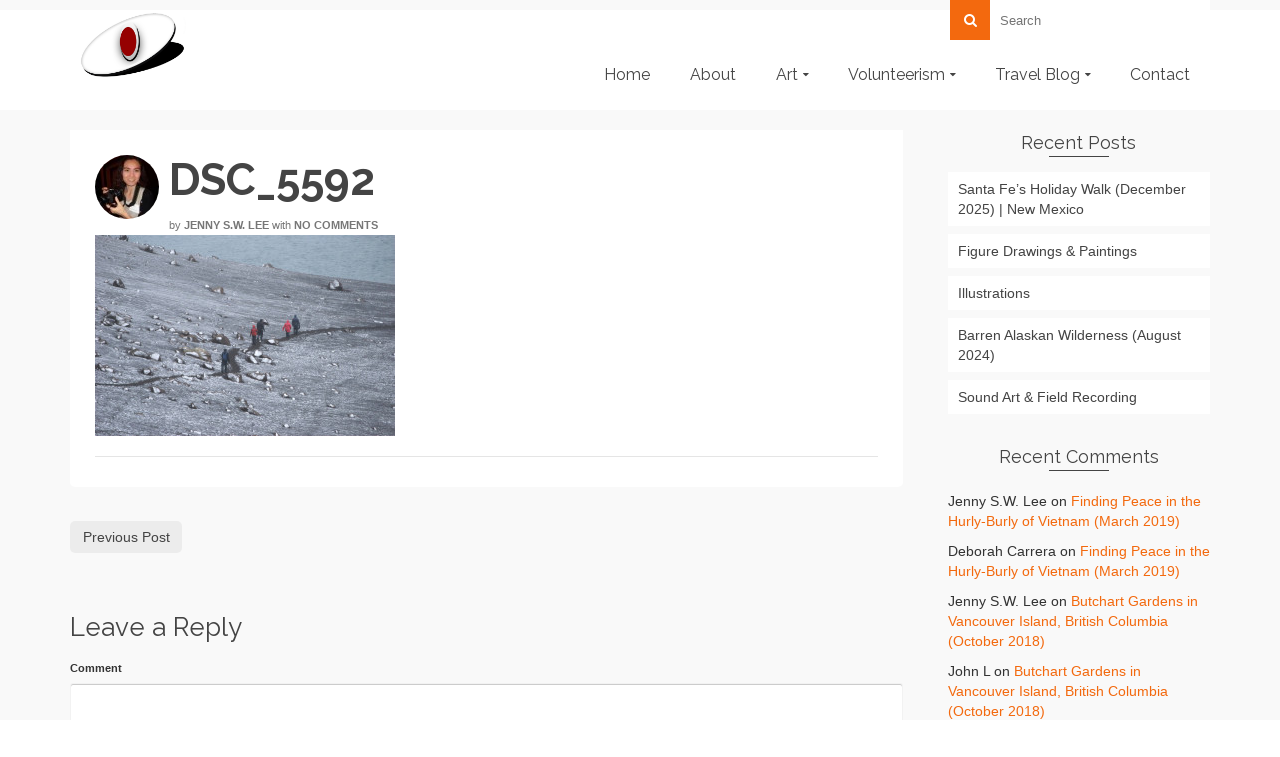

--- FILE ---
content_type: text/html; charset=UTF-8
request_url: https://www.themosaicfingerprint.com/antarctica-summer-voyage/dsc_5592-2/
body_size: 19546
content:
<!DOCTYPE html>
<!--[if lt IE 7]>      <html class="no-js lt-ie9 lt-ie8 lt-ie7" lang="en-US" itemscope="itemscope" itemtype="http://schema.org/WebPage"> <![endif]-->
<!--[if IE 7]>         <html class="no-js lt-ie9 lt-ie8" lang="en-US" itemscope="itemscope" itemtype="http://schema.org/WebPage"> <![endif]-->
<!--[if IE 8]>         <html class="no-js lt-ie9" lang="en-US" itemscope="itemscope" itemtype="http://schema.org/WebPage"> <![endif]-->
<!--[if gt IE 8]><!--> <html class="no-js" lang="en-US" itemscope="itemscope" itemtype="http://schema.org/WebPage"> <!--<![endif]-->
<head>
  <meta charset="UTF-8">
  <meta name="viewport" content="width=device-width, initial-scale=1.0">
  <meta name='robots' content='index, follow, max-image-preview:large, max-snippet:-1, max-video-preview:-1' />

	<!-- This site is optimized with the Yoast SEO plugin v26.7 - https://yoast.com/wordpress/plugins/seo/ -->
	<title>DSC_5592 | Jenny S.W. Lee</title>
	<link rel="canonical" href="https://www.themosaicfingerprint.com/antarctica-summer-voyage/dsc_5592-2/" />
	<meta property="og:locale" content="en_US" />
	<meta property="og:type" content="article" />
	<meta property="og:title" content="DSC_5592 | Jenny S.W. Lee" />
	<meta property="og:url" content="https://www.themosaicfingerprint.com/antarctica-summer-voyage/dsc_5592-2/" />
	<meta property="og:site_name" content="Jenny S.W. Lee" />
	<meta property="og:image" content="https://www.themosaicfingerprint.com/antarctica-summer-voyage/dsc_5592-2" />
	<meta property="og:image:width" content="800" />
	<meta property="og:image:height" content="536" />
	<meta property="og:image:type" content="image/jpeg" />
	<meta name="twitter:card" content="summary_large_image" />
	<meta name="twitter:site" content="@themosfi" />
	<script type="application/ld+json" class="yoast-schema-graph">{"@context":"https://schema.org","@graph":[{"@type":"WebPage","@id":"https://www.themosaicfingerprint.com/antarctica-summer-voyage/dsc_5592-2/","url":"https://www.themosaicfingerprint.com/antarctica-summer-voyage/dsc_5592-2/","name":"DSC_5592 | Jenny S.W. Lee","isPartOf":{"@id":"https://www.themosaicfingerprint.com/#website"},"primaryImageOfPage":{"@id":"https://www.themosaicfingerprint.com/antarctica-summer-voyage/dsc_5592-2/#primaryimage"},"image":{"@id":"https://www.themosaicfingerprint.com/antarctica-summer-voyage/dsc_5592-2/#primaryimage"},"thumbnailUrl":"https://www.themosaicfingerprint.com/wp-content/uploads/2012/12/DSC_55921.jpg","datePublished":"2013-08-26T22:07:12+00:00","breadcrumb":{"@id":"https://www.themosaicfingerprint.com/antarctica-summer-voyage/dsc_5592-2/#breadcrumb"},"inLanguage":"en-US","potentialAction":[{"@type":"ReadAction","target":["https://www.themosaicfingerprint.com/antarctica-summer-voyage/dsc_5592-2/"]}]},{"@type":"ImageObject","inLanguage":"en-US","@id":"https://www.themosaicfingerprint.com/antarctica-summer-voyage/dsc_5592-2/#primaryimage","url":"https://www.themosaicfingerprint.com/wp-content/uploads/2012/12/DSC_55921.jpg","contentUrl":"https://www.themosaicfingerprint.com/wp-content/uploads/2012/12/DSC_55921.jpg","width":800,"height":536},{"@type":"BreadcrumbList","@id":"https://www.themosaicfingerprint.com/antarctica-summer-voyage/dsc_5592-2/#breadcrumb","itemListElement":[{"@type":"ListItem","position":1,"name":"Home","item":"https://www.themosaicfingerprint.com/"},{"@type":"ListItem","position":2,"name":"Summer at the White Continent, Antarctica (February 2011)","item":"https://www.themosaicfingerprint.com/antarctica-summer-voyage/"},{"@type":"ListItem","position":3,"name":"DSC_5592"}]},{"@type":"WebSite","@id":"https://www.themosaicfingerprint.com/#website","url":"https://www.themosaicfingerprint.com/","name":"Jenny S.W. Lee","description":"The Mosaic Fingerprint was created to promote uniqueness by inspiring, educating, and encouraging expression.","publisher":{"@id":"https://www.themosaicfingerprint.com/#/schema/person/424236c4b7294191964014f09b8a31f9"},"potentialAction":[{"@type":"SearchAction","target":{"@type":"EntryPoint","urlTemplate":"https://www.themosaicfingerprint.com/?s={search_term_string}"},"query-input":{"@type":"PropertyValueSpecification","valueRequired":true,"valueName":"search_term_string"}}],"inLanguage":"en-US"},{"@type":["Person","Organization"],"@id":"https://www.themosaicfingerprint.com/#/schema/person/424236c4b7294191964014f09b8a31f9","name":"Jenny S.W. Lee","image":{"@type":"ImageObject","inLanguage":"en-US","@id":"https://www.themosaicfingerprint.com/#/schema/person/image/","url":"https://www.themosaicfingerprint.com/wp-content/uploads/2012/12/DSC_55921.jpg","contentUrl":"https://www.themosaicfingerprint.com/wp-content/uploads/2012/12/DSC_55921.jpg","width":800,"height":536,"caption":"Jenny S.W. Lee"},"logo":{"@id":"https://www.themosaicfingerprint.com/#/schema/person/image/"},"description":"Boston-born freelance artist and photographer with a passion for exploration. My experiences span diverse industries—from science and healthcare to architecture, media, and tech. Whether traveling far or observing up close, I'm drawn to the details others often miss—the quiet moments, hidden textures, and stories waiting to be seen.","sameAs":["https://www.instagram.com/themosaicfingerprint/","https://www.linkedin.com/in/jennyswlee","https://www.pinterest.com/jennyswlee/","https://www.youtube.com/channel/UCG4nWGTn4VTXvM-Omk99JcA/videos","https://soundcloud.com/user-989919298"]}]}</script>
	<!-- / Yoast SEO plugin. -->


<link rel='dns-prefetch' href='//fonts.googleapis.com' />
<link rel="alternate" type="application/rss+xml" title="Jenny S.W. Lee &raquo; Feed" href="https://www.themosaicfingerprint.com/feed/" />
<link rel="alternate" type="application/rss+xml" title="Jenny S.W. Lee &raquo; Comments Feed" href="https://www.themosaicfingerprint.com/comments/feed/" />
<link rel="alternate" type="application/rss+xml" title="Jenny S.W. Lee &raquo; DSC_5592 Comments Feed" href="https://www.themosaicfingerprint.com/antarctica-summer-voyage/dsc_5592-2/feed/" />
<link rel="alternate" title="oEmbed (JSON)" type="application/json+oembed" href="https://www.themosaicfingerprint.com/wp-json/oembed/1.0/embed?url=https%3A%2F%2Fwww.themosaicfingerprint.com%2Fantarctica-summer-voyage%2Fdsc_5592-2%2F" />
<link rel="alternate" title="oEmbed (XML)" type="text/xml+oembed" href="https://www.themosaicfingerprint.com/wp-json/oembed/1.0/embed?url=https%3A%2F%2Fwww.themosaicfingerprint.com%2Fantarctica-summer-voyage%2Fdsc_5592-2%2F&#038;format=xml" />
<style id='wp-img-auto-sizes-contain-inline-css' type='text/css'>
img:is([sizes=auto i],[sizes^="auto," i]){contain-intrinsic-size:3000px 1500px}
/*# sourceURL=wp-img-auto-sizes-contain-inline-css */
</style>
<style id='wp-emoji-styles-inline-css' type='text/css'>

	img.wp-smiley, img.emoji {
		display: inline !important;
		border: none !important;
		box-shadow: none !important;
		height: 1em !important;
		width: 1em !important;
		margin: 0 0.07em !important;
		vertical-align: -0.1em !important;
		background: none !important;
		padding: 0 !important;
	}
/*# sourceURL=wp-emoji-styles-inline-css */
</style>
<style id='wp-block-library-inline-css' type='text/css'>
:root{--wp-block-synced-color:#7a00df;--wp-block-synced-color--rgb:122,0,223;--wp-bound-block-color:var(--wp-block-synced-color);--wp-editor-canvas-background:#ddd;--wp-admin-theme-color:#007cba;--wp-admin-theme-color--rgb:0,124,186;--wp-admin-theme-color-darker-10:#006ba1;--wp-admin-theme-color-darker-10--rgb:0,107,160.5;--wp-admin-theme-color-darker-20:#005a87;--wp-admin-theme-color-darker-20--rgb:0,90,135;--wp-admin-border-width-focus:2px}@media (min-resolution:192dpi){:root{--wp-admin-border-width-focus:1.5px}}.wp-element-button{cursor:pointer}:root .has-very-light-gray-background-color{background-color:#eee}:root .has-very-dark-gray-background-color{background-color:#313131}:root .has-very-light-gray-color{color:#eee}:root .has-very-dark-gray-color{color:#313131}:root .has-vivid-green-cyan-to-vivid-cyan-blue-gradient-background{background:linear-gradient(135deg,#00d084,#0693e3)}:root .has-purple-crush-gradient-background{background:linear-gradient(135deg,#34e2e4,#4721fb 50%,#ab1dfe)}:root .has-hazy-dawn-gradient-background{background:linear-gradient(135deg,#faaca8,#dad0ec)}:root .has-subdued-olive-gradient-background{background:linear-gradient(135deg,#fafae1,#67a671)}:root .has-atomic-cream-gradient-background{background:linear-gradient(135deg,#fdd79a,#004a59)}:root .has-nightshade-gradient-background{background:linear-gradient(135deg,#330968,#31cdcf)}:root .has-midnight-gradient-background{background:linear-gradient(135deg,#020381,#2874fc)}:root{--wp--preset--font-size--normal:16px;--wp--preset--font-size--huge:42px}.has-regular-font-size{font-size:1em}.has-larger-font-size{font-size:2.625em}.has-normal-font-size{font-size:var(--wp--preset--font-size--normal)}.has-huge-font-size{font-size:var(--wp--preset--font-size--huge)}.has-text-align-center{text-align:center}.has-text-align-left{text-align:left}.has-text-align-right{text-align:right}.has-fit-text{white-space:nowrap!important}#end-resizable-editor-section{display:none}.aligncenter{clear:both}.items-justified-left{justify-content:flex-start}.items-justified-center{justify-content:center}.items-justified-right{justify-content:flex-end}.items-justified-space-between{justify-content:space-between}.screen-reader-text{border:0;clip-path:inset(50%);height:1px;margin:-1px;overflow:hidden;padding:0;position:absolute;width:1px;word-wrap:normal!important}.screen-reader-text:focus{background-color:#ddd;clip-path:none;color:#444;display:block;font-size:1em;height:auto;left:5px;line-height:normal;padding:15px 23px 14px;text-decoration:none;top:5px;width:auto;z-index:100000}html :where(.has-border-color){border-style:solid}html :where([style*=border-top-color]){border-top-style:solid}html :where([style*=border-right-color]){border-right-style:solid}html :where([style*=border-bottom-color]){border-bottom-style:solid}html :where([style*=border-left-color]){border-left-style:solid}html :where([style*=border-width]){border-style:solid}html :where([style*=border-top-width]){border-top-style:solid}html :where([style*=border-right-width]){border-right-style:solid}html :where([style*=border-bottom-width]){border-bottom-style:solid}html :where([style*=border-left-width]){border-left-style:solid}html :where(img[class*=wp-image-]){height:auto;max-width:100%}:where(figure){margin:0 0 1em}html :where(.is-position-sticky){--wp-admin--admin-bar--position-offset:var(--wp-admin--admin-bar--height,0px)}@media screen and (max-width:600px){html :where(.is-position-sticky){--wp-admin--admin-bar--position-offset:0px}}

/*# sourceURL=wp-block-library-inline-css */
</style><style id='wp-block-social-links-inline-css' type='text/css'>
.wp-block-social-links{background:none;box-sizing:border-box;margin-left:0;padding-left:0;padding-right:0;text-indent:0}.wp-block-social-links .wp-social-link a,.wp-block-social-links .wp-social-link a:hover{border-bottom:0;box-shadow:none;text-decoration:none}.wp-block-social-links .wp-social-link svg{height:1em;width:1em}.wp-block-social-links .wp-social-link span:not(.screen-reader-text){font-size:.65em;margin-left:.5em;margin-right:.5em}.wp-block-social-links.has-small-icon-size{font-size:16px}.wp-block-social-links,.wp-block-social-links.has-normal-icon-size{font-size:24px}.wp-block-social-links.has-large-icon-size{font-size:36px}.wp-block-social-links.has-huge-icon-size{font-size:48px}.wp-block-social-links.aligncenter{display:flex;justify-content:center}.wp-block-social-links.alignright{justify-content:flex-end}.wp-block-social-link{border-radius:9999px;display:block}@media not (prefers-reduced-motion){.wp-block-social-link{transition:transform .1s ease}}.wp-block-social-link{height:auto}.wp-block-social-link a{align-items:center;display:flex;line-height:0}.wp-block-social-link:hover{transform:scale(1.1)}.wp-block-social-links .wp-block-social-link.wp-social-link{display:inline-block;margin:0;padding:0}.wp-block-social-links .wp-block-social-link.wp-social-link .wp-block-social-link-anchor,.wp-block-social-links .wp-block-social-link.wp-social-link .wp-block-social-link-anchor svg,.wp-block-social-links .wp-block-social-link.wp-social-link .wp-block-social-link-anchor:active,.wp-block-social-links .wp-block-social-link.wp-social-link .wp-block-social-link-anchor:hover,.wp-block-social-links .wp-block-social-link.wp-social-link .wp-block-social-link-anchor:visited{color:currentColor;fill:currentColor}:where(.wp-block-social-links:not(.is-style-logos-only)) .wp-social-link{background-color:#f0f0f0;color:#444}:where(.wp-block-social-links:not(.is-style-logos-only)) .wp-social-link-amazon{background-color:#f90;color:#fff}:where(.wp-block-social-links:not(.is-style-logos-only)) .wp-social-link-bandcamp{background-color:#1ea0c3;color:#fff}:where(.wp-block-social-links:not(.is-style-logos-only)) .wp-social-link-behance{background-color:#0757fe;color:#fff}:where(.wp-block-social-links:not(.is-style-logos-only)) .wp-social-link-bluesky{background-color:#0a7aff;color:#fff}:where(.wp-block-social-links:not(.is-style-logos-only)) .wp-social-link-codepen{background-color:#1e1f26;color:#fff}:where(.wp-block-social-links:not(.is-style-logos-only)) .wp-social-link-deviantart{background-color:#02e49b;color:#fff}:where(.wp-block-social-links:not(.is-style-logos-only)) .wp-social-link-discord{background-color:#5865f2;color:#fff}:where(.wp-block-social-links:not(.is-style-logos-only)) .wp-social-link-dribbble{background-color:#e94c89;color:#fff}:where(.wp-block-social-links:not(.is-style-logos-only)) .wp-social-link-dropbox{background-color:#4280ff;color:#fff}:where(.wp-block-social-links:not(.is-style-logos-only)) .wp-social-link-etsy{background-color:#f45800;color:#fff}:where(.wp-block-social-links:not(.is-style-logos-only)) .wp-social-link-facebook{background-color:#0866ff;color:#fff}:where(.wp-block-social-links:not(.is-style-logos-only)) .wp-social-link-fivehundredpx{background-color:#000;color:#fff}:where(.wp-block-social-links:not(.is-style-logos-only)) .wp-social-link-flickr{background-color:#0461dd;color:#fff}:where(.wp-block-social-links:not(.is-style-logos-only)) .wp-social-link-foursquare{background-color:#e65678;color:#fff}:where(.wp-block-social-links:not(.is-style-logos-only)) .wp-social-link-github{background-color:#24292d;color:#fff}:where(.wp-block-social-links:not(.is-style-logos-only)) .wp-social-link-goodreads{background-color:#eceadd;color:#382110}:where(.wp-block-social-links:not(.is-style-logos-only)) .wp-social-link-google{background-color:#ea4434;color:#fff}:where(.wp-block-social-links:not(.is-style-logos-only)) .wp-social-link-gravatar{background-color:#1d4fc4;color:#fff}:where(.wp-block-social-links:not(.is-style-logos-only)) .wp-social-link-instagram{background-color:#f00075;color:#fff}:where(.wp-block-social-links:not(.is-style-logos-only)) .wp-social-link-lastfm{background-color:#e21b24;color:#fff}:where(.wp-block-social-links:not(.is-style-logos-only)) .wp-social-link-linkedin{background-color:#0d66c2;color:#fff}:where(.wp-block-social-links:not(.is-style-logos-only)) .wp-social-link-mastodon{background-color:#3288d4;color:#fff}:where(.wp-block-social-links:not(.is-style-logos-only)) .wp-social-link-medium{background-color:#000;color:#fff}:where(.wp-block-social-links:not(.is-style-logos-only)) .wp-social-link-meetup{background-color:#f6405f;color:#fff}:where(.wp-block-social-links:not(.is-style-logos-only)) .wp-social-link-patreon{background-color:#000;color:#fff}:where(.wp-block-social-links:not(.is-style-logos-only)) .wp-social-link-pinterest{background-color:#e60122;color:#fff}:where(.wp-block-social-links:not(.is-style-logos-only)) .wp-social-link-pocket{background-color:#ef4155;color:#fff}:where(.wp-block-social-links:not(.is-style-logos-only)) .wp-social-link-reddit{background-color:#ff4500;color:#fff}:where(.wp-block-social-links:not(.is-style-logos-only)) .wp-social-link-skype{background-color:#0478d7;color:#fff}:where(.wp-block-social-links:not(.is-style-logos-only)) .wp-social-link-snapchat{background-color:#fefc00;color:#fff;stroke:#000}:where(.wp-block-social-links:not(.is-style-logos-only)) .wp-social-link-soundcloud{background-color:#ff5600;color:#fff}:where(.wp-block-social-links:not(.is-style-logos-only)) .wp-social-link-spotify{background-color:#1bd760;color:#fff}:where(.wp-block-social-links:not(.is-style-logos-only)) .wp-social-link-telegram{background-color:#2aabee;color:#fff}:where(.wp-block-social-links:not(.is-style-logos-only)) .wp-social-link-threads{background-color:#000;color:#fff}:where(.wp-block-social-links:not(.is-style-logos-only)) .wp-social-link-tiktok{background-color:#000;color:#fff}:where(.wp-block-social-links:not(.is-style-logos-only)) .wp-social-link-tumblr{background-color:#011835;color:#fff}:where(.wp-block-social-links:not(.is-style-logos-only)) .wp-social-link-twitch{background-color:#6440a4;color:#fff}:where(.wp-block-social-links:not(.is-style-logos-only)) .wp-social-link-twitter{background-color:#1da1f2;color:#fff}:where(.wp-block-social-links:not(.is-style-logos-only)) .wp-social-link-vimeo{background-color:#1eb7ea;color:#fff}:where(.wp-block-social-links:not(.is-style-logos-only)) .wp-social-link-vk{background-color:#4680c2;color:#fff}:where(.wp-block-social-links:not(.is-style-logos-only)) .wp-social-link-wordpress{background-color:#3499cd;color:#fff}:where(.wp-block-social-links:not(.is-style-logos-only)) .wp-social-link-whatsapp{background-color:#25d366;color:#fff}:where(.wp-block-social-links:not(.is-style-logos-only)) .wp-social-link-x{background-color:#000;color:#fff}:where(.wp-block-social-links:not(.is-style-logos-only)) .wp-social-link-yelp{background-color:#d32422;color:#fff}:where(.wp-block-social-links:not(.is-style-logos-only)) .wp-social-link-youtube{background-color:red;color:#fff}:where(.wp-block-social-links.is-style-logos-only) .wp-social-link{background:none}:where(.wp-block-social-links.is-style-logos-only) .wp-social-link svg{height:1.25em;width:1.25em}:where(.wp-block-social-links.is-style-logos-only) .wp-social-link-amazon{color:#f90}:where(.wp-block-social-links.is-style-logos-only) .wp-social-link-bandcamp{color:#1ea0c3}:where(.wp-block-social-links.is-style-logos-only) .wp-social-link-behance{color:#0757fe}:where(.wp-block-social-links.is-style-logos-only) .wp-social-link-bluesky{color:#0a7aff}:where(.wp-block-social-links.is-style-logos-only) .wp-social-link-codepen{color:#1e1f26}:where(.wp-block-social-links.is-style-logos-only) .wp-social-link-deviantart{color:#02e49b}:where(.wp-block-social-links.is-style-logos-only) .wp-social-link-discord{color:#5865f2}:where(.wp-block-social-links.is-style-logos-only) .wp-social-link-dribbble{color:#e94c89}:where(.wp-block-social-links.is-style-logos-only) .wp-social-link-dropbox{color:#4280ff}:where(.wp-block-social-links.is-style-logos-only) .wp-social-link-etsy{color:#f45800}:where(.wp-block-social-links.is-style-logos-only) .wp-social-link-facebook{color:#0866ff}:where(.wp-block-social-links.is-style-logos-only) .wp-social-link-fivehundredpx{color:#000}:where(.wp-block-social-links.is-style-logos-only) .wp-social-link-flickr{color:#0461dd}:where(.wp-block-social-links.is-style-logos-only) .wp-social-link-foursquare{color:#e65678}:where(.wp-block-social-links.is-style-logos-only) .wp-social-link-github{color:#24292d}:where(.wp-block-social-links.is-style-logos-only) .wp-social-link-goodreads{color:#382110}:where(.wp-block-social-links.is-style-logos-only) .wp-social-link-google{color:#ea4434}:where(.wp-block-social-links.is-style-logos-only) .wp-social-link-gravatar{color:#1d4fc4}:where(.wp-block-social-links.is-style-logos-only) .wp-social-link-instagram{color:#f00075}:where(.wp-block-social-links.is-style-logos-only) .wp-social-link-lastfm{color:#e21b24}:where(.wp-block-social-links.is-style-logos-only) .wp-social-link-linkedin{color:#0d66c2}:where(.wp-block-social-links.is-style-logos-only) .wp-social-link-mastodon{color:#3288d4}:where(.wp-block-social-links.is-style-logos-only) .wp-social-link-medium{color:#000}:where(.wp-block-social-links.is-style-logos-only) .wp-social-link-meetup{color:#f6405f}:where(.wp-block-social-links.is-style-logos-only) .wp-social-link-patreon{color:#000}:where(.wp-block-social-links.is-style-logos-only) .wp-social-link-pinterest{color:#e60122}:where(.wp-block-social-links.is-style-logos-only) .wp-social-link-pocket{color:#ef4155}:where(.wp-block-social-links.is-style-logos-only) .wp-social-link-reddit{color:#ff4500}:where(.wp-block-social-links.is-style-logos-only) .wp-social-link-skype{color:#0478d7}:where(.wp-block-social-links.is-style-logos-only) .wp-social-link-snapchat{color:#fff;stroke:#000}:where(.wp-block-social-links.is-style-logos-only) .wp-social-link-soundcloud{color:#ff5600}:where(.wp-block-social-links.is-style-logos-only) .wp-social-link-spotify{color:#1bd760}:where(.wp-block-social-links.is-style-logos-only) .wp-social-link-telegram{color:#2aabee}:where(.wp-block-social-links.is-style-logos-only) .wp-social-link-threads{color:#000}:where(.wp-block-social-links.is-style-logos-only) .wp-social-link-tiktok{color:#000}:where(.wp-block-social-links.is-style-logos-only) .wp-social-link-tumblr{color:#011835}:where(.wp-block-social-links.is-style-logos-only) .wp-social-link-twitch{color:#6440a4}:where(.wp-block-social-links.is-style-logos-only) .wp-social-link-twitter{color:#1da1f2}:where(.wp-block-social-links.is-style-logos-only) .wp-social-link-vimeo{color:#1eb7ea}:where(.wp-block-social-links.is-style-logos-only) .wp-social-link-vk{color:#4680c2}:where(.wp-block-social-links.is-style-logos-only) .wp-social-link-whatsapp{color:#25d366}:where(.wp-block-social-links.is-style-logos-only) .wp-social-link-wordpress{color:#3499cd}:where(.wp-block-social-links.is-style-logos-only) .wp-social-link-x{color:#000}:where(.wp-block-social-links.is-style-logos-only) .wp-social-link-yelp{color:#d32422}:where(.wp-block-social-links.is-style-logos-only) .wp-social-link-youtube{color:red}.wp-block-social-links.is-style-pill-shape .wp-social-link{width:auto}:root :where(.wp-block-social-links .wp-social-link a){padding:.25em}:root :where(.wp-block-social-links.is-style-logos-only .wp-social-link a){padding:0}:root :where(.wp-block-social-links.is-style-pill-shape .wp-social-link a){padding-left:.6666666667em;padding-right:.6666666667em}.wp-block-social-links:not(.has-icon-color):not(.has-icon-background-color) .wp-social-link-snapchat .wp-block-social-link-label{color:#000}
/*# sourceURL=https://www.themosaicfingerprint.com/wp-includes/blocks/social-links/style.min.css */
</style>
<style id='global-styles-inline-css' type='text/css'>
:root{--wp--preset--aspect-ratio--square: 1;--wp--preset--aspect-ratio--4-3: 4/3;--wp--preset--aspect-ratio--3-4: 3/4;--wp--preset--aspect-ratio--3-2: 3/2;--wp--preset--aspect-ratio--2-3: 2/3;--wp--preset--aspect-ratio--16-9: 16/9;--wp--preset--aspect-ratio--9-16: 9/16;--wp--preset--color--black: #000;--wp--preset--color--cyan-bluish-gray: #abb8c3;--wp--preset--color--white: #fff;--wp--preset--color--pale-pink: #f78da7;--wp--preset--color--vivid-red: #cf2e2e;--wp--preset--color--luminous-vivid-orange: #ff6900;--wp--preset--color--luminous-vivid-amber: #fcb900;--wp--preset--color--light-green-cyan: #7bdcb5;--wp--preset--color--vivid-green-cyan: #00d084;--wp--preset--color--pale-cyan-blue: #8ed1fc;--wp--preset--color--vivid-cyan-blue: #0693e3;--wp--preset--color--vivid-purple: #9b51e0;--wp--preset--color--pinnacle-primary: #f3690e;--wp--preset--color--pinnacle-primary-light: #f5873f;--wp--preset--color--very-light-gray: #eee;--wp--preset--color--very-dark-gray: #444;--wp--preset--gradient--vivid-cyan-blue-to-vivid-purple: linear-gradient(135deg,rgb(6,147,227) 0%,rgb(155,81,224) 100%);--wp--preset--gradient--light-green-cyan-to-vivid-green-cyan: linear-gradient(135deg,rgb(122,220,180) 0%,rgb(0,208,130) 100%);--wp--preset--gradient--luminous-vivid-amber-to-luminous-vivid-orange: linear-gradient(135deg,rgb(252,185,0) 0%,rgb(255,105,0) 100%);--wp--preset--gradient--luminous-vivid-orange-to-vivid-red: linear-gradient(135deg,rgb(255,105,0) 0%,rgb(207,46,46) 100%);--wp--preset--gradient--very-light-gray-to-cyan-bluish-gray: linear-gradient(135deg,rgb(238,238,238) 0%,rgb(169,184,195) 100%);--wp--preset--gradient--cool-to-warm-spectrum: linear-gradient(135deg,rgb(74,234,220) 0%,rgb(151,120,209) 20%,rgb(207,42,186) 40%,rgb(238,44,130) 60%,rgb(251,105,98) 80%,rgb(254,248,76) 100%);--wp--preset--gradient--blush-light-purple: linear-gradient(135deg,rgb(255,206,236) 0%,rgb(152,150,240) 100%);--wp--preset--gradient--blush-bordeaux: linear-gradient(135deg,rgb(254,205,165) 0%,rgb(254,45,45) 50%,rgb(107,0,62) 100%);--wp--preset--gradient--luminous-dusk: linear-gradient(135deg,rgb(255,203,112) 0%,rgb(199,81,192) 50%,rgb(65,88,208) 100%);--wp--preset--gradient--pale-ocean: linear-gradient(135deg,rgb(255,245,203) 0%,rgb(182,227,212) 50%,rgb(51,167,181) 100%);--wp--preset--gradient--electric-grass: linear-gradient(135deg,rgb(202,248,128) 0%,rgb(113,206,126) 100%);--wp--preset--gradient--midnight: linear-gradient(135deg,rgb(2,3,129) 0%,rgb(40,116,252) 100%);--wp--preset--font-size--small: 13px;--wp--preset--font-size--medium: 20px;--wp--preset--font-size--large: 36px;--wp--preset--font-size--x-large: 42px;--wp--preset--spacing--20: 0.44rem;--wp--preset--spacing--30: 0.67rem;--wp--preset--spacing--40: 1rem;--wp--preset--spacing--50: 1.5rem;--wp--preset--spacing--60: 2.25rem;--wp--preset--spacing--70: 3.38rem;--wp--preset--spacing--80: 5.06rem;--wp--preset--shadow--natural: 6px 6px 9px rgba(0, 0, 0, 0.2);--wp--preset--shadow--deep: 12px 12px 50px rgba(0, 0, 0, 0.4);--wp--preset--shadow--sharp: 6px 6px 0px rgba(0, 0, 0, 0.2);--wp--preset--shadow--outlined: 6px 6px 0px -3px rgb(255, 255, 255), 6px 6px rgb(0, 0, 0);--wp--preset--shadow--crisp: 6px 6px 0px rgb(0, 0, 0);}:where(.is-layout-flex){gap: 0.5em;}:where(.is-layout-grid){gap: 0.5em;}body .is-layout-flex{display: flex;}.is-layout-flex{flex-wrap: wrap;align-items: center;}.is-layout-flex > :is(*, div){margin: 0;}body .is-layout-grid{display: grid;}.is-layout-grid > :is(*, div){margin: 0;}:where(.wp-block-columns.is-layout-flex){gap: 2em;}:where(.wp-block-columns.is-layout-grid){gap: 2em;}:where(.wp-block-post-template.is-layout-flex){gap: 1.25em;}:where(.wp-block-post-template.is-layout-grid){gap: 1.25em;}.has-black-color{color: var(--wp--preset--color--black) !important;}.has-cyan-bluish-gray-color{color: var(--wp--preset--color--cyan-bluish-gray) !important;}.has-white-color{color: var(--wp--preset--color--white) !important;}.has-pale-pink-color{color: var(--wp--preset--color--pale-pink) !important;}.has-vivid-red-color{color: var(--wp--preset--color--vivid-red) !important;}.has-luminous-vivid-orange-color{color: var(--wp--preset--color--luminous-vivid-orange) !important;}.has-luminous-vivid-amber-color{color: var(--wp--preset--color--luminous-vivid-amber) !important;}.has-light-green-cyan-color{color: var(--wp--preset--color--light-green-cyan) !important;}.has-vivid-green-cyan-color{color: var(--wp--preset--color--vivid-green-cyan) !important;}.has-pale-cyan-blue-color{color: var(--wp--preset--color--pale-cyan-blue) !important;}.has-vivid-cyan-blue-color{color: var(--wp--preset--color--vivid-cyan-blue) !important;}.has-vivid-purple-color{color: var(--wp--preset--color--vivid-purple) !important;}.has-black-background-color{background-color: var(--wp--preset--color--black) !important;}.has-cyan-bluish-gray-background-color{background-color: var(--wp--preset--color--cyan-bluish-gray) !important;}.has-white-background-color{background-color: var(--wp--preset--color--white) !important;}.has-pale-pink-background-color{background-color: var(--wp--preset--color--pale-pink) !important;}.has-vivid-red-background-color{background-color: var(--wp--preset--color--vivid-red) !important;}.has-luminous-vivid-orange-background-color{background-color: var(--wp--preset--color--luminous-vivid-orange) !important;}.has-luminous-vivid-amber-background-color{background-color: var(--wp--preset--color--luminous-vivid-amber) !important;}.has-light-green-cyan-background-color{background-color: var(--wp--preset--color--light-green-cyan) !important;}.has-vivid-green-cyan-background-color{background-color: var(--wp--preset--color--vivid-green-cyan) !important;}.has-pale-cyan-blue-background-color{background-color: var(--wp--preset--color--pale-cyan-blue) !important;}.has-vivid-cyan-blue-background-color{background-color: var(--wp--preset--color--vivid-cyan-blue) !important;}.has-vivid-purple-background-color{background-color: var(--wp--preset--color--vivid-purple) !important;}.has-black-border-color{border-color: var(--wp--preset--color--black) !important;}.has-cyan-bluish-gray-border-color{border-color: var(--wp--preset--color--cyan-bluish-gray) !important;}.has-white-border-color{border-color: var(--wp--preset--color--white) !important;}.has-pale-pink-border-color{border-color: var(--wp--preset--color--pale-pink) !important;}.has-vivid-red-border-color{border-color: var(--wp--preset--color--vivid-red) !important;}.has-luminous-vivid-orange-border-color{border-color: var(--wp--preset--color--luminous-vivid-orange) !important;}.has-luminous-vivid-amber-border-color{border-color: var(--wp--preset--color--luminous-vivid-amber) !important;}.has-light-green-cyan-border-color{border-color: var(--wp--preset--color--light-green-cyan) !important;}.has-vivid-green-cyan-border-color{border-color: var(--wp--preset--color--vivid-green-cyan) !important;}.has-pale-cyan-blue-border-color{border-color: var(--wp--preset--color--pale-cyan-blue) !important;}.has-vivid-cyan-blue-border-color{border-color: var(--wp--preset--color--vivid-cyan-blue) !important;}.has-vivid-purple-border-color{border-color: var(--wp--preset--color--vivid-purple) !important;}.has-vivid-cyan-blue-to-vivid-purple-gradient-background{background: var(--wp--preset--gradient--vivid-cyan-blue-to-vivid-purple) !important;}.has-light-green-cyan-to-vivid-green-cyan-gradient-background{background: var(--wp--preset--gradient--light-green-cyan-to-vivid-green-cyan) !important;}.has-luminous-vivid-amber-to-luminous-vivid-orange-gradient-background{background: var(--wp--preset--gradient--luminous-vivid-amber-to-luminous-vivid-orange) !important;}.has-luminous-vivid-orange-to-vivid-red-gradient-background{background: var(--wp--preset--gradient--luminous-vivid-orange-to-vivid-red) !important;}.has-very-light-gray-to-cyan-bluish-gray-gradient-background{background: var(--wp--preset--gradient--very-light-gray-to-cyan-bluish-gray) !important;}.has-cool-to-warm-spectrum-gradient-background{background: var(--wp--preset--gradient--cool-to-warm-spectrum) !important;}.has-blush-light-purple-gradient-background{background: var(--wp--preset--gradient--blush-light-purple) !important;}.has-blush-bordeaux-gradient-background{background: var(--wp--preset--gradient--blush-bordeaux) !important;}.has-luminous-dusk-gradient-background{background: var(--wp--preset--gradient--luminous-dusk) !important;}.has-pale-ocean-gradient-background{background: var(--wp--preset--gradient--pale-ocean) !important;}.has-electric-grass-gradient-background{background: var(--wp--preset--gradient--electric-grass) !important;}.has-midnight-gradient-background{background: var(--wp--preset--gradient--midnight) !important;}.has-small-font-size{font-size: var(--wp--preset--font-size--small) !important;}.has-medium-font-size{font-size: var(--wp--preset--font-size--medium) !important;}.has-large-font-size{font-size: var(--wp--preset--font-size--large) !important;}.has-x-large-font-size{font-size: var(--wp--preset--font-size--x-large) !important;}
/*# sourceURL=global-styles-inline-css */
</style>

<style id='classic-theme-styles-inline-css' type='text/css'>
/*! This file is auto-generated */
.wp-block-button__link{color:#fff;background-color:#32373c;border-radius:9999px;box-shadow:none;text-decoration:none;padding:calc(.667em + 2px) calc(1.333em + 2px);font-size:1.125em}.wp-block-file__button{background:#32373c;color:#fff;text-decoration:none}
/*# sourceURL=/wp-includes/css/classic-themes.min.css */
</style>
<link rel='stylesheet' id='googlefonts-css' href='https://fonts.googleapis.com/css?family=Goblin+One:400&subset=latin' type='text/css' media='all' />
<link rel='stylesheet' id='pinnacle_theme-css' href='https://www.themosaicfingerprint.com/wp-content/themes/pinnacle/assets/css/pinnacle.css?ver=185' type='text/css' media='all' />
<link rel='stylesheet' id='pinnacle_skin-css' href='https://www.themosaicfingerprint.com/wp-content/themes/pinnacle/assets/css/skins/default.css' type='text/css' media='all' />
<link rel='stylesheet' id='redux-google-fonts-pinnacle-css' href='https://fonts.googleapis.com/css?family=Raleway%3A400%2C700&#038;subset=latin&#038;ver=6.9' type='text/css' media='all' />
<script type="text/javascript" src="https://www.themosaicfingerprint.com/wp-includes/js/jquery/jquery.min.js?ver=3.7.1" id="jquery-core-js"></script>
<script type="text/javascript" src="https://www.themosaicfingerprint.com/wp-includes/js/jquery/jquery-migrate.min.js?ver=3.4.1" id="jquery-migrate-js"></script>
<script type="text/javascript" src="https://www.themosaicfingerprint.com/wp-content/themes/pinnacle/assets/js/vendor/modernizr-2.7.0.min.js" id="modernizr-js"></script>
<link rel="https://api.w.org/" href="https://www.themosaicfingerprint.com/wp-json/" /><link rel="alternate" title="JSON" type="application/json" href="https://www.themosaicfingerprint.com/wp-json/wp/v2/media/3288" /><link rel="EditURI" type="application/rsd+xml" title="RSD" href="https://www.themosaicfingerprint.com/xmlrpc.php?rsd" />
<meta name="generator" content="WordPress 6.9" />
<link rel='shortlink' href='https://www.themosaicfingerprint.com/?p=3288' />
<meta name="google-site-verification" content="RqrkIbkY_qRB010EeYs9Pw3qYl59JlW3fv0rnTDtg9U" /><script type="text/javascript">var light_error = "The Image could not be loaded.", light_of = "%curr% of %total%", light_load = "Loading...";</script><style type="text/css">#topbar {height:4px;} #topbar ul.sf-menu li a, #topbar .top-menu-cart-btn, #topbar .top-menu-search-btn, #topbar .topbarsociallinks li a, #topbar .nav-trigger-case .kad-navbtn {line-height:4px;}#kad-banner #topbar .topbarsociallinks li a {font-size:22px;}.trans-header #pageheader {padding-top:74px;}.titleclass {background:#f9f9f9;}.headerfont, .tp-caption, .yith-wcan-list li, .yith-wcan .yith-wcan-reset-navigation, ul.yith-wcan-label li a, .product_item .price {font-family:Raleway;} 
  .topbarmenu ul li {font-family:Raleway;}
  #kadbreadcrumbs {font-family:;}.kt-home-call-to-action {padding:54px 0;}@media (-webkit-min-device-pixel-ratio: 2), (min-resolution: 192dpi) {body #kad-banner #logo .kad-standard-logo, .trans-header .is-sticky #kad-banner #logo .kad-standard-logo {background-image: url("https://www.themosaicfingerprint.com/wp-content/uploads/2020/07/TheMosaicFingerprintLogo_2xRetina-scaled.jpg") !important;} }.product_item .product_details h5 {min-height:50px;}.kad-topbar-left, .kad-topbar-left .topbar_social {float:right;} #topbar .kad-topbar-right ul.topbmenu, .kad-topbar-right .kad-topsearch-button, .kad-topbar-right .top-menu-cart-btn {float:left;} .kad-topbar-right #kad-top-search-popup, .kad-topbar-right #kad-top-cart-popup{right: auto;left: 0px;}.postedinbottom {display:none;}.kad-header-style-basic #nav-main ul.sf-menu > li > a, .kad-header-style-basic #kad-shrinkheader #mobile-nav-trigger a {line-height:70px;}.postdate, .kad-hidedate, .postdatetooltip{display:none;}.none-trans-header .nav-trigger-case.collapsed .kad-navbtn, .is-sticky .nav-trigger-case.collapsed .kad-navbtn {color:#444444;}.navigation {
   position: fixed;
   top: 0;
   right: 0;
   left: 0;
   width: 100%; 
}

@media only screen and (min-width: 1025px) {
	/* fixed nav */
	.full-width.topbar-enabled #header { padding-top: 50px; }
	.full-width #nav-topbar.nav-container { position: fixed; top: 0; left: 0; right: 0; width: 100%; z-index: 999; }
	.full-width.admin-bar #nav-topbar.nav-container { top: 28px; }
}

#kad-blog-grid .blog_item {
    min-height: 610px;
}

div#topbar {
    height: 10px;
}

form#searchform {
    float: right;
}

.home div#topbar {
    background-color: #ffffff;
}

.kad-mobile-nav .kad-nav-inner li a:hover {
    color: #f3690e;
}

@media (min-width: 992px) {
.page-id-4976 [class*=wp-image] {
    width: 22%;
}
}

.col-md-6.footercol1 {
    width: 100%;
}

.home .kad-lg.kad-standard-logo-tranbg {
    max-height: none !important;
    height: 100px !important;
    width: 100px !important;
}

.footercredits {
    text-align: center;
}


#kad-blog-grid .blog_item {
    min-height: auto;
}</style><style type="text/css">.recentcomments a{display:inline !important;padding:0 !important;margin:0 !important;}</style><link rel="icon" href="https://www.themosaicfingerprint.com/wp-content/uploads/2021/10/cropped-android-chrome-512x512-1-32x32.png" sizes="32x32" />
<link rel="icon" href="https://www.themosaicfingerprint.com/wp-content/uploads/2021/10/cropped-android-chrome-512x512-1-192x192.png" sizes="192x192" />
<link rel="apple-touch-icon" href="https://www.themosaicfingerprint.com/wp-content/uploads/2021/10/cropped-android-chrome-512x512-1-180x180.png" />
<meta name="msapplication-TileImage" content="https://www.themosaicfingerprint.com/wp-content/uploads/2021/10/cropped-android-chrome-512x512-1-270x270.png" />
<style id="sccss">/* Enter Your Custom CSS Here */
#header {
    padding-top: 5px; /* Top of the header, above the logo */
    padding-bottom: 15px; /* Bottom of the header, above the navbar */
}

#tagline {
    margin-top: 5px; /* Above the tagline */
  font-size: 20; font-style: italic;
 font-weight: bold;
}

.home .titleclass h1 {
  font-size: 150x;
}



.navigation {
   position: fixed;
   top: 0;
   right: 0;
   left: 0;
   width: 100%;
}

@media only screen and (min-width: 1025px) {
	/* fixed nav */
	.full-width.topbar-enabled #header { padding-top: 50px; }
	.full-width #nav-topbar.nav-container { position: fixed; top: 0; left: 0; right: 0; width: 100%; z-index: 999; }
	.full-width.admin-bar #nav-topbar.nav-container { top: 28px; }
}

.home_blog .blog_item .entry-content, .home_blog .blog_item footer.clearfix {
    display: none;
}

@media (max-width: 400px) {
.home_blog #kad-blog-grid .blog_item {
    min-height: 0px;
}
}
@media (max-width: 991px) {
.home_blog #kad-blog-grid .blog_item {
    min-height: 0px;
}
}
@media (min-width: 992px) {
.home_blog #kad-blog-grid .blog_item {
    min-height: 350px;
}
}

@media (max-width: 480px){
    .author-profile .author-follow {
        float: none;
        position: absolute;
        bottom: 0;
        left: 0;
    }

    .author-profile.vcard {
        padding-bottom: 70px;
        position: relative;
    }
}

#kad-blog-grid .entry-content {
    display: none;
}

</style><style type="text/css" title="dynamic-css" class="options-output">.kad-primary-nav ul.sf-menu a,.nav-trigger-case.collapsed .kad-navbtn{color:#000000;}.headerclass{border-color:#000000;}.sticky-wrapper #logo a.brand, .trans-header #logo a.brand{color:#000000;}.is-sticky header #logo a.brand,.logofont,.none-trans-header header #logo a.brand,header #logo a.brand{font-family:Raleway;font-weight:400;font-style:normal;color:#444444;font-size:32px;}.titleclass{background-color:#f9f9f9;background-repeat:no-repeat;background-size:cover;background-attachment:inherit;background-position:right center;}.titleclass h1{color:#000000;}.titleclass .subtitle{color:#000000;}.kad-call-title-case h1.kad-call-title{color:#ededed;}.kad-call-button-case a.kad-btn-primary{color:#ffffff;}.kad-call-button-case a.kad-btn-primary{background-color:#f3690e;}.kad-call-button-case a.kad-btn-primary:hover{background-color:#000000;}.kt-home-call-to-action{background-color:#f3690e;background-repeat:inherit;background-size:cover;background-attachment:fixed;background-position:center center;}.product_item .product_details h5, .product-category.grid_item a h5{font-family:Raleway;line-height:20px;font-weight:700;font-style:normal;font-size:15px;}.topclass{background-color:#f9f9f9;}h1{font-family:Raleway;line-height:50px;font-weight:700;font-style:normal;font-size:44px;}h2{font-family:Raleway;line-height:40px;font-weight:400;font-style:normal;font-size:32px;}h3{font-family:Raleway;line-height:40px;font-weight:400;font-style:normal;font-size:26px;}h4{font-family:Raleway;line-height:34px;font-weight:400;font-style:normal;font-size:24px;}h5{font-family:Raleway;line-height:26px;font-weight:400;font-style:normal;font-size:18px;}.subtitle{font-family:Raleway;line-height:22px;font-weight:400;font-style:normal;font-size:16px;}body{line-height:20px;font-weight:400;font-style:normal;font-size:14px;}.is-sticky .kad-primary-nav ul.sf-menu a, ul.sf-menu a, .none-trans-header .kad-primary-nav ul.sf-menu a{font-family:Raleway;font-weight:400;font-style:normal;color:#444444;font-size:16px;}.kad-nav-inner .kad-mnav, .kad-mobile-nav .kad-nav-inner li a, .kad-mobile-nav .kad-nav-inner li .kad-submenu-accordion{font-family:Raleway;line-height:20px;font-weight:400;font-style:normal;font-size:16px;}#topbar ul.sf-menu > li > a, #topbar .top-menu-cart-btn, #topbar .top-menu-search-btn, #topbar .nav-trigger-case .kad-navbtn, #topbar .topbarsociallinks li a{font-family:Raleway;font-weight:400;font-style:normal;font-size:11px;}</style></head>
	<body data-rsssl=1 class="attachment wp-singular attachment-template-default single single-attachment postid-3288 attachmentid-3288 attachment-jpeg wp-embed-responsive wp-theme-pinnacle wide none-trans-header not_ie dsc_5592-2" >
						<div id="wrapper" class="container">
		  	<header id="kad-banner" class="banner headerclass kad-header-style-basic" data-pageheaderbg="0" data-header-base-height="70">
<div id="topbar" class="topclass">
    <div class="container">
      <div class="row">
        <div class="col-md-6 col-ss-6 kad-topbar-left">
          <div class="topbar_social_area topbar-widget clearfix">
            <form role="search" method="get" id="searchform" class="form-search" action="https://www.themosaicfingerprint.com/">
  <label class="hide" for="s">Search for:</label>
  <input type="text" value="" name="s" id="s" class="search-query" placeholder="Search">
  <button type="submit" id="searchsubmit" class="search-icon"><i class="icon-search"></i></button>
</form>          </div>
        </div><!-- close col-md-6 -->
        <div class="col-md-6 col-ss-6 kad-topbar-right">
          <div id="topbar-search" class="topbar-right-search clearfix">
                      </div>
        </div> <!-- close col-md-6-->
      </div> <!-- Close Row -->
          </div> <!-- Close Container -->
  </div>  <div id="kad-shrinkheader" class="container" style="height:70px; line-height:70px;">
    <div class="row">
      <div class="col-md-2 col-sm-8 col-ss-9 clearfix kad-header-left">
        <div id="logo" class="logocase">
          <a class="brand logofont" style="height:70px; line-height:70px; display:block;" href="https://www.themosaicfingerprint.com">
             
            <div id="thelogo" style="height:70px; line-height:70px;">
                <div style="background-image: url('https://www.themosaicfingerprint.com/wp-content/uploads/2020/07/TheMosaicFingerprintLogo_960x540.jpg'); max-height:70px; height:540px; width:960px;" class="kad-standard-logo kad-lg"></div>
                     
                        <div style="background-image: url('https://www.themosaicfingerprint.com/wp-content/uploads/2015/05/lodespace-homepage-logo21.png'); max-height:70px; height:52px; width:84px;" class="kad-lg kad-standard-logo-tranbg"></div> 
                                </div> 
                      </a>
        </div> <!-- Close #logo -->
      </div><!-- close col -->
      <div class="col-md-10 col-sm-4 col-ss-3 kad-header-right">
                    <nav id="nav-main" class="clearfix kad-primary-nav">
                <ul id="menu-main-menu" class="sf-menu"><li  class="menu-home"><a href="https://www.themosaicfingerprint.com/"><span>Home</span></a></li>
<li  class="menu-about"><a href="https://www.themosaicfingerprint.com/about-jenny-s-w-lee/"><span>About</span></a></li>
<li  class="menu-art sf-dropdown"><a href="https://www.themosaicfingerprint.com/jenny-sw-lee-mixed-media-portfolio/"><span>Art</span></a>
<ul class="sf-dropdown-menu">
	<li  class="menu-abstract-paintings-mixed-media"><a href="/mixed-media-paintings/"><span>Abstract Paintings, Mixed Media</span></a></li>
	<li  class="menu-illustrations"><a href="https://www.themosaicfingerprint.com/jenny-sw-lee-picture-book-art-illustrations/"><span>Illustrations</span></a></li>
	<li  class="menu-fine-art-photography"><a href="/jenny-s-w-lee-fine-art-photography/"><span>Fine Art Photography</span></a></li>
	<li  class="menu-sound-art-field-recording"><a href="https://www.themosaicfingerprint.com/sound-art-field-recording/"><span>Sound Art &amp; Field Recording</span></a></li>
	<li  class="menu-figure-drawings-paintings"><a href="https://www.themosaicfingerprint.com/jenny-sw-lee-figure-drawings/"><span>Figure Drawings &amp; Paintings</span></a></li>
	<li  class="menu-xr-immersive-technology"><a href="https://www.themosaicfingerprint.com/jenny-s-w-lee-xr-immersive-technology-vr-ar-mr/"><span>XR Immersive Technology</span></a></li>
	<li  class="menu-digital-art-product-designs"><a href="/digital-designs-and-renderings/"><span>Digital Art, Product Designs</span></a></li>
	<li  class="menu-poetry"><a href="https://www.themosaicfingerprint.com/category/poetry/"><span>Poetry</span></a></li>
</ul>
</li>
<li  class="menu-volunteerism sf-dropdown"><a href="https://www.themosaicfingerprint.com/category/volunteer-work/"><span>Volunteerism</span></a>
<ul class="sf-dropdown-menu">
	<li  class="menu-childrens-literacy"><a href="https://www.themosaicfingerprint.com/childrens-literacy-volunteer-tutor/"><span>Children’s Literacy</span></a></li>
	<li  class="menu-sustainability-ocean-conservation"><a href="https://www.themosaicfingerprint.com/environmental-ecosystem-sustainability-ocean-conservation/"><span>Sustainability | Ocean Conservation</span></a></li>
	<li  class="menu-nature-conservation-new-zealand-australia"><a href="/conservation-volunteer-newzealand-australia/"><span>Nature Conservation (New Zealand &#038; Australia)</span></a></li>
	<li  class="menu-after-school-art-program-for-low-income-youths"><a href="/afterschool-art-enrichment-program/"><span>After School Art Program for Low-income Youths</span></a></li>
	<li  class="menu-clean-water-kenya"><a href="/volunteering-kenya/"><span>Clean Water (Kenya)</span></a></li>
	<li  class="menu-orphanage-youth-programs-kenya"><a href="/volunteering-kenya/"><span>Orphanage Youth Programs (Kenya)</span></a></li>
	<li  class="menu-restoration-of-historical-structure-art-poland"><a href="/gwozdziec-synagogue-reconstruction/"><span>Restoration of Historical Structure &#038; Art (Poland)</span></a></li>
</ul>
</li>
<li  class="menu-travel-blog sf-dropdown"><a href="https://www.themosaicfingerprint.com/jenny-sw-lee-world-photography/"><span>Travel Blog</span></a>
<ul class="sf-dropdown-menu">
	<li  class="menu-africa sf-dropdown-submenu"><a href="https://www.themosaicfingerprint.com/category/africa/"><span>Africa</span></a>
<ul class="sf-dropdown-menu">
		<li  class="menu-kenya"><a href="https://www.themosaicfingerprint.com/volunteering-kenya/"><span>Kenya</span></a></li>
		<li  class="menu-morocco"><a href="https://www.themosaicfingerprint.com/morocco-poem-unfolding/"><span>Morocco</span></a></li>
		<li  class="menu-tanzania"><a href="https://www.themosaicfingerprint.com/crossing-kenya-tanzania-border/"><span>Tanzania</span></a></li>
	</ul>
</li>
	<li  class="menu-antarctica"><a href="https://www.themosaicfingerprint.com/antarctica-summer-voyage/"><span>Antarctica</span></a></li>
	<li  class="menu-asia sf-dropdown-submenu"><a href="https://www.themosaicfingerprint.com/category/asia/"><span>Asia</span></a>
<ul class="sf-dropdown-menu">
		<li  class="menu-china-tibet"><a href="https://www.themosaicfingerprint.com/category/asia/china/"><span>China &#038; Tibet</span></a></li>
		<li  class="menu-japan"><a href="https://www.themosaicfingerprint.com/japans-origami-lifestyle-from-flatness-to-wild-extravagance/"><span>Japan</span></a></li>
		<li  class="menu-vietnam"><a href="https://www.themosaicfingerprint.com/the-zen-in-the-hurly-burly-of-vietnam-from-hanoi-to-saigon/"><span>Vietnam</span></a></li>
	</ul>
</li>
	<li  class="menu-australia"><a href="https://www.themosaicfingerprint.com/conservation-volunteer-newzealand-australia/"><span>Australia</span></a></li>
	<li  class="menu-europe sf-dropdown-submenu"><a href="https://www.themosaicfingerprint.com/category/europe/"><span>Europe</span></a>
<ul class="sf-dropdown-menu">
		<li  class="menu-czech-republic"><a href="https://www.themosaicfingerprint.com/prague-architecture-travel-experience/"><span>Czech Republic</span></a></li>
		<li  class="menu-france"><a href="https://www.themosaicfingerprint.com/france-trance-july-2018/"><span>France</span></a></li>
		<li  class="menu-greece"><a href="https://www.themosaicfingerprint.com/greece-travels/"><span>Greece</span></a></li>
		<li  class="menu-iceland"><a href="https://www.themosaicfingerprint.com/autumn-in-iceland-snaefellsnes-peninsula-golden-circle-september-october-2019/"><span>Iceland</span></a></li>
		<li  class="menu-ireland"><a href="https://www.themosaicfingerprint.com/ireland-july-2018/"><span>Ireland</span></a></li>
		<li  class="menu-italy"><a href="https://www.themosaicfingerprint.com/european-countries-holiday-season/"><span>Italy</span></a></li>
		<li  class="menu-netherlands"><a href="https://www.themosaicfingerprint.com/artist-in-residence-program-in-amsterdam/"><span>Netherlands</span></a></li>
		<li  class="menu-poland"><a href="https://www.themosaicfingerprint.com/category/europe/poland/"><span>Poland</span></a></li>
		<li  class="menu-portugal"><a href="https://www.themosaicfingerprint.com/category/europe/portugal/"><span>Portugal</span></a></li>
		<li  class="menu-russia"><a href="https://www.themosaicfingerprint.com/european-countries-holiday-season/"><span>Russia</span></a></li>
		<li  class="menu-sweden"><a href="https://www.themosaicfingerprint.com/stockholm-sweden-travel/"><span>Sweden</span></a></li>
		<li  class="menu-switzerland"><a href="https://www.themosaicfingerprint.com/european-countries-holiday-season/"><span>Switzerland</span></a></li>
		<li  class="menu-united-kingdom"><a href="https://www.themosaicfingerprint.com/united-kingdom-july-2018/"><span>United Kingdom</span></a></li>
	</ul>
</li>
	<li  class="menu-new-zealand"><a href="https://www.themosaicfingerprint.com/conservation-volunteer-newzealand-australia/"><span>New Zealand</span></a></li>
	<li  class="menu-north-america sf-dropdown-submenu"><a href="https://www.themosaicfingerprint.com/category/north-america/"><span>North America</span></a>
<ul class="sf-dropdown-menu">
		<li  class="menu-canada"><a href="https://www.themosaicfingerprint.com/category/north-america/canada/"><span>Canada</span></a></li>
		<li  class="menu-mexico"><a href="https://www.themosaicfingerprint.com/mexico-city-teotihuacan/"><span>Mexico</span></a></li>
		<li  class="menu-puerto-rico"><a href="https://www.themosaicfingerprint.com/puerto-rico/"><span>Puerto Rico</span></a></li>
		<li  class="menu-united-states"><a href="https://www.themosaicfingerprint.com/category/north-america/united-states/"><span>United States</span></a></li>
	</ul>
</li>
	<li  class="menu-south-america sf-dropdown-submenu"><a href="https://www.themosaicfingerprint.com/category/south-america/"><span>South America</span></a>
<ul class="sf-dropdown-menu">
		<li  class="menu-argentina"><a href="https://www.themosaicfingerprint.com/antarctica-summer-voyage/"><span>Argentina</span></a></li>
		<li  class="menu-bolivia"><a href="https://www.themosaicfingerprint.com/peru-bolivia/"><span>Bolivia</span></a></li>
		<li  class="menu-peru-the-amazon"><a href="https://www.themosaicfingerprint.com/peru-bolivia/"><span>Peru &#038; The Amazon</span></a></li>
	</ul>
</li>
</ul>
</li>
<li  class="menu-contact"><a href="https://www.themosaicfingerprint.com/contact-jenny-sw-lee/"><span>Contact</span></a></li>
</ul>            </nav> 
            <div id="mobile-nav-trigger" class="nav-trigger">
              <a class="nav-trigger-case collapsed" data-toggle="collapse" rel="nofollow" data-target=".mobile_menu_collapse">
                <div class="kad-navbtn mobileclass clearfix"><i class="icon-reorder"></i></div>
              </a>
            </div>
              </div> <!-- Close col -->       
    </div> <!-- Close Row -->
  </div> <!-- Close Container -->
    <div class="container">
      <div id="kad-mobile-nav" class="kad-mobile-nav">
          <div class="kad-nav-inner mobileclass">
              <div id="mobile_menu_collapse" class="kad-nav-collapse collapse mobile_menu_collapse">
                  <ul id="menu-main-menu-1" class="kad-mnav"><li  class="menu-home menu-item-16429"><a href="https://www.themosaicfingerprint.com/">Home</a></li>
<li  class="menu-about menu-item-16422"><a href="https://www.themosaicfingerprint.com/about-jenny-s-w-lee/">About</a></li>
<li  class="menu-art sf-dropdown sf-dropdown-toggle menu-item-5275"><a href="https://www.themosaicfingerprint.com/jenny-sw-lee-mixed-media-portfolio/">Art</a><span class="kad-submenu-accordion collapse-next  kad-submenu-accordion-open" data-parent=".kad-nav-collapse" data-toggle="collapse" data-target=""><i class="icon-chevron-down"></i><i class="icon-chevron-up"></i></span>
<ul class="sf-dropdown-menu collapse">
	<li  class="menu-abstractpaintingsmixedmedia menu-item-5360"><a href="/mixed-media-paintings/">Abstract Paintings, Mixed Media</a></li>
	<li  class="menu-illustrations menu-item-20790"><a href="https://www.themosaicfingerprint.com/jenny-sw-lee-picture-book-art-illustrations/">Illustrations</a></li>
	<li  class="menu-fineartphotography menu-item-15814"><a href="/jenny-s-w-lee-fine-art-photography/">Fine Art Photography</a></li>
	<li  class="menu-soundartampfieldrecording menu-item-20284"><a href="https://www.themosaicfingerprint.com/sound-art-field-recording/">Sound Art &amp; Field Recording</a></li>
	<li  class="menu-figuredrawingsamppaintings menu-item-20849"><a href="https://www.themosaicfingerprint.com/jenny-sw-lee-figure-drawings/">Figure Drawings &amp; Paintings</a></li>
	<li  class="menu-xrimmersivetechnology menu-item-16740"><a href="https://www.themosaicfingerprint.com/jenny-s-w-lee-xr-immersive-technology-vr-ar-mr/">XR Immersive Technology</a></li>
	<li  class="menu-digitalartproductdesigns menu-item-5359"><a href="/digital-designs-and-renderings/">Digital Art, Product Designs</a></li>
	<li  class="menu-poetry menu-item-16989"><a href="https://www.themosaicfingerprint.com/category/poetry/">Poetry</a></li>
</ul>
</li>
<li  class="menu-volunteerism sf-dropdown sf-dropdown-toggle menu-item-4900"><a href="https://www.themosaicfingerprint.com/category/volunteer-work/">Volunteerism</a><span class="kad-submenu-accordion collapse-next  kad-submenu-accordion-open" data-parent=".kad-nav-collapse" data-toggle="collapse" data-target=""><i class="icon-chevron-down"></i><i class="icon-chevron-up"></i></span>
<ul class="sf-dropdown-menu collapse">
	<li  class="menu-childrensliteracy menu-item-19717"><a href="https://www.themosaicfingerprint.com/childrens-literacy-volunteer-tutor/">Children’s Literacy</a></li>
	<li  class="menu-sustainabilityoceanconservation menu-item-20239"><a href="https://www.themosaicfingerprint.com/environmental-ecosystem-sustainability-ocean-conservation/">Sustainability | Ocean Conservation</a></li>
	<li  class="menu-natureconservationnewzealandaustralia menu-item-8910"><a href="/conservation-volunteer-newzealand-australia/">Nature Conservation (New Zealand &#038; Australia)</a></li>
	<li  class="menu-afterschoolartprogramforlow-incomeyouths menu-item-8906"><a href="/afterschool-art-enrichment-program/">After School Art Program for Low-income Youths</a></li>
	<li  class="menu-cleanwaterkenya menu-item-8909"><a href="/volunteering-kenya/">Clean Water (Kenya)</a></li>
	<li  class="menu-orphanageyouthprogramskenya menu-item-8908"><a href="/volunteering-kenya/">Orphanage Youth Programs (Kenya)</a></li>
	<li  class="menu-restorationofhistoricalstructureartpoland menu-item-8907"><a href="/gwozdziec-synagogue-reconstruction/">Restoration of Historical Structure &#038; Art (Poland)</a></li>
</ul>
</li>
<li  class="menu-travelblog sf-dropdown sf-dropdown-toggle menu-item-5285"><a href="https://www.themosaicfingerprint.com/jenny-sw-lee-world-photography/">Travel Blog</a><span class="kad-submenu-accordion collapse-next  kad-submenu-accordion-open" data-parent=".kad-nav-collapse" data-toggle="collapse" data-target=""><i class="icon-chevron-down"></i><i class="icon-chevron-up"></i></span>
<ul class="sf-dropdown-menu collapse">
	<li  class="menu-africa sf-dropdown-submenu sf-dropdown-toggle menu-item-7637"><a href="https://www.themosaicfingerprint.com/category/africa/">Africa</a><span class="kad-submenu-accordion collapse-next  kad-submenu-accordion-open" data-parent=".kad-nav-collapse" data-toggle="collapse" data-target=""><i class="icon-chevron-down"></i><i class="icon-chevron-up"></i></span>
<ul class="sf-dropdown-menu collapse">
		<li  class="menu-kenya menu-item-7757"><a href="https://www.themosaicfingerprint.com/volunteering-kenya/">Kenya</a></li>
		<li  class="menu-morocco menu-item-7748"><a href="https://www.themosaicfingerprint.com/morocco-poem-unfolding/">Morocco</a></li>
		<li  class="menu-tanzania menu-item-7747"><a href="https://www.themosaicfingerprint.com/crossing-kenya-tanzania-border/">Tanzania</a></li>
	</ul>
</li>
	<li  class="menu-antarctica menu-item-9237"><a href="https://www.themosaicfingerprint.com/antarctica-summer-voyage/">Antarctica</a></li>
	<li  class="menu-asia sf-dropdown-submenu sf-dropdown-toggle menu-item-7639"><a href="https://www.themosaicfingerprint.com/category/asia/">Asia</a><span class="kad-submenu-accordion collapse-next  kad-submenu-accordion-open" data-parent=".kad-nav-collapse" data-toggle="collapse" data-target=""><i class="icon-chevron-down"></i><i class="icon-chevron-up"></i></span>
<ul class="sf-dropdown-menu collapse">
		<li  class="menu-chinatibet menu-item-7647"><a href="https://www.themosaicfingerprint.com/category/asia/china/">China &#038; Tibet</a></li>
		<li  class="menu-japan menu-item-10264"><a href="https://www.themosaicfingerprint.com/japans-origami-lifestyle-from-flatness-to-wild-extravagance/">Japan</a></li>
		<li  class="menu-vietnam menu-item-14078"><a href="https://www.themosaicfingerprint.com/the-zen-in-the-hurly-burly-of-vietnam-from-hanoi-to-saigon/">Vietnam</a></li>
	</ul>
</li>
	<li  class="menu-australia menu-item-7766"><a href="https://www.themosaicfingerprint.com/conservation-volunteer-newzealand-australia/">Australia</a></li>
	<li  class="menu-europe sf-dropdown-submenu sf-dropdown-toggle menu-item-7641"><a href="https://www.themosaicfingerprint.com/category/europe/">Europe</a><span class="kad-submenu-accordion collapse-next  kad-submenu-accordion-open" data-parent=".kad-nav-collapse" data-toggle="collapse" data-target=""><i class="icon-chevron-down"></i><i class="icon-chevron-up"></i></span>
<ul class="sf-dropdown-menu collapse">
		<li  class="menu-czechrepublic menu-item-7750"><a href="https://www.themosaicfingerprint.com/prague-architecture-travel-experience/">Czech Republic</a></li>
		<li  class="menu-france menu-item-11517"><a href="https://www.themosaicfingerprint.com/france-trance-july-2018/">France</a></li>
		<li  class="menu-greece menu-item-7751"><a href="https://www.themosaicfingerprint.com/greece-travels/">Greece</a></li>
		<li  class="menu-iceland menu-item-15589"><a href="https://www.themosaicfingerprint.com/autumn-in-iceland-snaefellsnes-peninsula-golden-circle-september-october-2019/">Iceland</a></li>
		<li  class="menu-ireland menu-item-12399"><a href="https://www.themosaicfingerprint.com/ireland-july-2018/">Ireland</a></li>
		<li  class="menu-italy menu-item-9236"><a href="https://www.themosaicfingerprint.com/european-countries-holiday-season/">Italy</a></li>
		<li  class="menu-netherlands menu-item-7752"><a href="https://www.themosaicfingerprint.com/artist-in-residence-program-in-amsterdam/">Netherlands</a></li>
		<li  class="menu-poland menu-item-7653"><a href="https://www.themosaicfingerprint.com/category/europe/poland/">Poland</a></li>
		<li  class="menu-portugal menu-item-8415"><a href="https://www.themosaicfingerprint.com/category/europe/portugal/">Portugal</a></li>
		<li  class="menu-russia menu-item-7754"><a href="https://www.themosaicfingerprint.com/european-countries-holiday-season/">Russia</a></li>
		<li  class="menu-sweden menu-item-7755"><a href="https://www.themosaicfingerprint.com/stockholm-sweden-travel/">Sweden</a></li>
		<li  class="menu-switzerland menu-item-7756"><a href="https://www.themosaicfingerprint.com/european-countries-holiday-season/">Switzerland</a></li>
		<li  class="menu-unitedkingdom menu-item-12206"><a href="https://www.themosaicfingerprint.com/united-kingdom-july-2018/">United Kingdom</a></li>
	</ul>
</li>
	<li  class="menu-newzealand menu-item-7749"><a href="https://www.themosaicfingerprint.com/conservation-volunteer-newzealand-australia/">New Zealand</a></li>
	<li  class="menu-northamerica sf-dropdown-submenu sf-dropdown-toggle menu-item-7643"><a href="https://www.themosaicfingerprint.com/category/north-america/">North America</a><span class="kad-submenu-accordion collapse-next  kad-submenu-accordion-open" data-parent=".kad-nav-collapse" data-toggle="collapse" data-target=""><i class="icon-chevron-down"></i><i class="icon-chevron-up"></i></span>
<ul class="sf-dropdown-menu collapse">
		<li  class="menu-canada menu-item-7658"><a href="https://www.themosaicfingerprint.com/category/north-america/canada/">Canada</a></li>
		<li  class="menu-mexico menu-item-7764"><a href="https://www.themosaicfingerprint.com/mexico-city-teotihuacan/">Mexico</a></li>
		<li  class="menu-puertorico menu-item-7763"><a href="https://www.themosaicfingerprint.com/puerto-rico/">Puerto Rico</a></li>
		<li  class="menu-unitedstates menu-item-7661"><a href="https://www.themosaicfingerprint.com/category/north-america/united-states/">United States</a></li>
	</ul>
</li>
	<li  class="menu-southamerica sf-dropdown-submenu sf-dropdown-toggle menu-item-7644"><a href="https://www.themosaicfingerprint.com/category/south-america/">South America</a><span class="kad-submenu-accordion collapse-next  kad-submenu-accordion-open" data-parent=".kad-nav-collapse" data-toggle="collapse" data-target=""><i class="icon-chevron-down"></i><i class="icon-chevron-up"></i></span>
<ul class="sf-dropdown-menu collapse">
		<li  class="menu-argentina menu-item-7759"><a href="https://www.themosaicfingerprint.com/antarctica-summer-voyage/">Argentina</a></li>
		<li  class="menu-bolivia menu-item-7761"><a href="https://www.themosaicfingerprint.com/peru-bolivia/">Bolivia</a></li>
		<li  class="menu-perutheamazon menu-item-7760"><a href="https://www.themosaicfingerprint.com/peru-bolivia/">Peru &#038; The Amazon</a></li>
	</ul>
</li>
</ul>
</li>
<li  class="menu-contact menu-item-4409"><a href="https://www.themosaicfingerprint.com/contact-jenny-sw-lee/">Contact</a></li>
</ul>              </div>
          </div>
      </div>
  </div> <!-- Close Container -->
   
</header>			<div class="wrap contentclass" role="document">        <div id="content" class="container">
          <div class="row single-article">
            <div class="main col-lg-9 col-md-8 kt-sidebar" role="main">
                              <article class="postclass post-3288 attachment type-attachment status-inherit hentry">
                                    <div class="entry-meta-author">
	<img alt='' src='https://secure.gravatar.com/avatar/774a780333c5f2b0766593fc7f789130d9ca8f6c7756270a80309fb1a0eb8b27?s=64&#038;d=mm&#038;r=g' srcset='https://secure.gravatar.com/avatar/774a780333c5f2b0766593fc7f789130d9ca8f6c7756270a80309fb1a0eb8b27?s=128&#038;d=mm&#038;r=g 2x' class='avatar pull-left media-object avatar-64 photo' height='64' width='64' decoding='async'/></div>                  <header>
                                            <h1 class="entry-title">DSC_5592</h1>
                                            <div class="subhead">
    <span class="postauthortop author vcard">
    	by <span itemprop="author"><a href="https://www.themosaicfingerprint.com/author/jennyswl/" class="fn" rel="author">Jenny S.W. Lee</a></span>
    </span>
    <span class="updated postdate">on <span class="postday" itemprop="datePublished">August 26, 2013</span></span>
    <span class="postcommentscount">with 
    	<a href="https://www.themosaicfingerprint.com/antarctica-summer-voyage/dsc_5592-2/#post_comments">No Comments</a>
    </span>
</div>
                  </header>
                  <div class="entry-content clearfix">
                    <p class="attachment"><a class="thumbnail" href='https://www.themosaicfingerprint.com/wp-content/uploads/2012/12/DSC_55921.jpg'><img fetchpriority="high" decoding="async" width="300" height="201" src="https://www.themosaicfingerprint.com/wp-content/uploads/2012/12/DSC_55921-300x201.jpg" class="attachment-medium size-medium" alt="" srcset="https://www.themosaicfingerprint.com/wp-content/uploads/2012/12/DSC_55921-300x201.jpg 300w, https://www.themosaicfingerprint.com/wp-content/uploads/2012/12/DSC_55921.jpg 800w" sizes="(max-width: 300px) 100vw, 300px" /></a></p>
                                      </div>
                  <footer class="single-footer clearfix">
                                      </footer>
                </article>
                <div class="kad-post-navigation clearfix">
        <div class="alignleft kad-previous-link">
        	<a href="https://www.themosaicfingerprint.com/antarctica-summer-voyage/" rel="prev">Previous Post</a> 
        </div>
        <div class="alignright kad-next-link">
        	 
        </div>
 </div> <!-- end navigation -->                 <div id="post_comments"></div>

  <section id="respond">
      	<div id="respond" class="comment-respond">
		<h3 id="reply-title" class="comment-reply-title">Leave a Reply</h3><form action="https://www.themosaicfingerprint.com/wp-comments-post.php" method="post" id="commentform" class="comment-form"><p class="comment-form-comment"><label for="comment">Comment</label> <textarea id="comment" name="comment" cols="45" rows="8" class="input-xlarge" aria-required="true" required="required"></textarea></p><div class="row"><div class="col-md-4"><label for="author">Name</label> <input id="author" name="author" type="text" value=""  /></div>
<div class="col-md-4"><label for="email">Email (will not be published)</label> <input type="email" class="text" name="email" id="email" value=""  /></div>
<div class="col-md-4"><label for="url">Website</label> <input id="url" name="url" type="url" value="" /></div>
</div><p class="form-submit"><input name="submit" type="submit" id="submit" class="kad-btn kad-btn-primary" value="Submit Comment" /> <input type='hidden' name='comment_post_ID' value='3288' id='comment_post_ID' />
<input type='hidden' name='comment_parent' id='comment_parent' value='0' />
</p><p style="display: none;"><input type="hidden" id="akismet_comment_nonce" name="akismet_comment_nonce" value="1c06e80e04" /></p><p style="display: none !important;" class="akismet-fields-container" data-prefix="ak_"><label>&#916;<textarea name="ak_hp_textarea" cols="45" rows="8" maxlength="100"></textarea></label><input type="hidden" id="ak_js_1" name="ak_js" value="49"/><script>document.getElementById( "ak_js_1" ).setAttribute( "value", ( new Date() ).getTime() );</script></p></form>	</div><!-- #respond -->
	  </section><!-- /#respond -->
                      </div>

       <aside class="col-lg-3 col-md-4" role="complementary">
        	<div class="sidebar">
			
		<section id="recent-posts-2" class="widget-1 widget-first widget widget_recent_entries"><div class="widget-inner">
		<h5 class="widget-title">Recent Posts</h5>
		<ul>
											<li>
					<a href="https://www.themosaicfingerprint.com/santa-fes-holiday-walk-december-2025-new-mexico/">Santa Fe&#8217;s Holiday Walk (December 2025) | New Mexico</a>
									</li>
											<li>
					<a href="https://www.themosaicfingerprint.com/jenny-sw-lee-figure-drawings/">Figure Drawings &amp; Paintings</a>
									</li>
											<li>
					<a href="https://www.themosaicfingerprint.com/jenny-sw-lee-picture-book-art-illustrations/">Illustrations</a>
									</li>
											<li>
					<a href="https://www.themosaicfingerprint.com/barren-alaskan-wilderness-august-2024/">Barren Alaskan Wilderness (August 2024)</a>
									</li>
											<li>
					<a href="https://www.themosaicfingerprint.com/sound-art-field-recording/">Sound Art &amp; Field Recording</a>
									</li>
					</ul>

		</div></section><section id="recent-comments-2" class="widget-2 widget-last widget widget_recent_comments"><div class="widget-inner"><h5 class="widget-title">Recent Comments</h5><ul id="recentcomments"><li class="recentcomments"><span class="comment-author-link">Jenny S.W. Lee</span> on <a href="https://www.themosaicfingerprint.com/the-zen-in-the-hurly-burly-of-vietnam-from-hanoi-to-saigon/#comment-3028">Finding Peace in the Hurly-Burly of Vietnam (March 2019)</a></li><li class="recentcomments"><span class="comment-author-link">Deborah Carrera</span> on <a href="https://www.themosaicfingerprint.com/the-zen-in-the-hurly-burly-of-vietnam-from-hanoi-to-saigon/#comment-3024">Finding Peace in the Hurly-Burly of Vietnam (March 2019)</a></li><li class="recentcomments"><span class="comment-author-link">Jenny S.W. Lee</span> on <a href="https://www.themosaicfingerprint.com/butchart-gardens-in-vancouver-island-british-columbia-october-2018/#comment-2695">Butchart Gardens in Vancouver Island, British Columbia (October 2018)</a></li><li class="recentcomments"><span class="comment-author-link">John L</span> on <a href="https://www.themosaicfingerprint.com/butchart-gardens-in-vancouver-island-british-columbia-october-2018/#comment-2694">Butchart Gardens in Vancouver Island, British Columbia (October 2018)</a></li><li class="recentcomments"><span class="comment-author-link">Jenny S.W. Lee</span> on <a href="https://www.themosaicfingerprint.com/japans-origami-lifestyle-from-flatness-to-wild-extravagance/#comment-2184">Japan&#8217;s Origami Lifestyle: from Flatness to Wild Extravagance (April 2018)</a></li></ul></div></section>        </div><!-- /.sidebar -->
    </aside><!-- /aside -->
	    	</div><!-- /.row-->
		</div><!-- /.content -->
	</div><!-- /.wrap -->
			  	<footer id="containerfooter" class="footerclass">
  	<div class="container">
  		<div class="row">
  									<div class="col-md-6 footercol1">
						<div class="widget-1 widget-first footer-widget"><aside id="widget_kadence_social-6" class="widget widget_kadence_social"><h4 class="widget-title">Connect and Share!</h4>    <div class="kadence_social_widget clearfix">
      
    </div>
  </aside></div><div class="widget-2 widget-last footer-widget"><aside id="block-2" class="widget widget_block">
<ul class="wp-block-social-links aligncenter is-layout-flex wp-block-social-links-is-layout-flex"><li class="wp-social-link wp-social-link-instagram  wp-block-social-link"><a rel="noopener nofollow" target="_blank" href="https://www.instagram.com/themosaicfingerprint/" class="wp-block-social-link-anchor"><svg width="24" height="24" viewBox="0 0 24 24" version="1.1" xmlns="http://www.w3.org/2000/svg" aria-hidden="true" focusable="false"><path d="M12,4.622c2.403,0,2.688,0.009,3.637,0.052c0.877,0.04,1.354,0.187,1.671,0.31c0.42,0.163,0.72,0.358,1.035,0.673 c0.315,0.315,0.51,0.615,0.673,1.035c0.123,0.317,0.27,0.794,0.31,1.671c0.043,0.949,0.052,1.234,0.052,3.637 s-0.009,2.688-0.052,3.637c-0.04,0.877-0.187,1.354-0.31,1.671c-0.163,0.42-0.358,0.72-0.673,1.035 c-0.315,0.315-0.615,0.51-1.035,0.673c-0.317,0.123-0.794,0.27-1.671,0.31c-0.949,0.043-1.233,0.052-3.637,0.052 s-2.688-0.009-3.637-0.052c-0.877-0.04-1.354-0.187-1.671-0.31c-0.42-0.163-0.72-0.358-1.035-0.673 c-0.315-0.315-0.51-0.615-0.673-1.035c-0.123-0.317-0.27-0.794-0.31-1.671C4.631,14.688,4.622,14.403,4.622,12 s0.009-2.688,0.052-3.637c0.04-0.877,0.187-1.354,0.31-1.671c0.163-0.42,0.358-0.72,0.673-1.035 c0.315-0.315,0.615-0.51,1.035-0.673c0.317-0.123,0.794-0.27,1.671-0.31C9.312,4.631,9.597,4.622,12,4.622 M12,3 C9.556,3,9.249,3.01,8.289,3.054C7.331,3.098,6.677,3.25,6.105,3.472C5.513,3.702,5.011,4.01,4.511,4.511 c-0.5,0.5-0.808,1.002-1.038,1.594C3.25,6.677,3.098,7.331,3.054,8.289C3.01,9.249,3,9.556,3,12c0,2.444,0.01,2.751,0.054,3.711 c0.044,0.958,0.196,1.612,0.418,2.185c0.23,0.592,0.538,1.094,1.038,1.594c0.5,0.5,1.002,0.808,1.594,1.038 c0.572,0.222,1.227,0.375,2.185,0.418C9.249,20.99,9.556,21,12,21s2.751-0.01,3.711-0.054c0.958-0.044,1.612-0.196,2.185-0.418 c0.592-0.23,1.094-0.538,1.594-1.038c0.5-0.5,0.808-1.002,1.038-1.594c0.222-0.572,0.375-1.227,0.418-2.185 C20.99,14.751,21,14.444,21,12s-0.01-2.751-0.054-3.711c-0.044-0.958-0.196-1.612-0.418-2.185c-0.23-0.592-0.538-1.094-1.038-1.594 c-0.5-0.5-1.002-0.808-1.594-1.038c-0.572-0.222-1.227-0.375-2.185-0.418C14.751,3.01,14.444,3,12,3L12,3z M12,7.378 c-2.552,0-4.622,2.069-4.622,4.622S9.448,16.622,12,16.622s4.622-2.069,4.622-4.622S14.552,7.378,12,7.378z M12,15 c-1.657,0-3-1.343-3-3s1.343-3,3-3s3,1.343,3,3S13.657,15,12,15z M16.804,6.116c-0.596,0-1.08,0.484-1.08,1.08 s0.484,1.08,1.08,1.08c0.596,0,1.08-0.484,1.08-1.08S17.401,6.116,16.804,6.116z"></path></svg><span class="wp-block-social-link-label screen-reader-text">Instagram</span></a></li>

<li class="wp-social-link wp-social-link-vimeo  wp-block-social-link"><a rel="noopener nofollow" target="_blank" href="https://vimeo.com/themosaicfingerprint" class="wp-block-social-link-anchor"><svg width="24" height="24" viewBox="0 0 24 24" version="1.1" xmlns="http://www.w3.org/2000/svg" aria-hidden="true" focusable="false"><path d="M22.396,7.164c-0.093,2.026-1.507,4.799-4.245,8.32C15.322,19.161,12.928,21,10.97,21c-1.214,0-2.24-1.119-3.079-3.359 c-0.56-2.053-1.119-4.106-1.68-6.159C5.588,9.243,4.921,8.122,4.206,8.122c-0.156,0-0.701,0.328-1.634,0.98L1.594,7.841 c1.027-0.902,2.04-1.805,3.037-2.708C6.001,3.95,7.03,3.327,7.715,3.264c1.619-0.156,2.616,0.951,2.99,3.321 c0.404,2.557,0.685,4.147,0.841,4.769c0.467,2.121,0.981,3.181,1.542,3.181c0.435,0,1.09-0.688,1.963-2.065 c0.871-1.376,1.338-2.422,1.401-3.142c0.125-1.187-0.343-1.782-1.401-1.782c-0.498,0-1.012,0.115-1.541,0.341 c1.023-3.35,2.977-4.977,5.862-4.884C21.511,3.066,22.52,4.453,22.396,7.164z"></path></svg><span class="wp-block-social-link-label screen-reader-text">Vimeo</span></a></li>

<li class="wp-social-link wp-social-link-youtube  wp-block-social-link"><a rel="noopener nofollow" target="_blank" href="https://www.youtube.com/channel/UCG4nWGTn4VTXvM-Omk99JcA/videos" class="wp-block-social-link-anchor"><svg width="24" height="24" viewBox="0 0 24 24" version="1.1" xmlns="http://www.w3.org/2000/svg" aria-hidden="true" focusable="false"><path d="M21.8,8.001c0,0-0.195-1.378-0.795-1.985c-0.76-0.797-1.613-0.801-2.004-0.847c-2.799-0.202-6.997-0.202-6.997-0.202 h-0.009c0,0-4.198,0-6.997,0.202C4.608,5.216,3.756,5.22,2.995,6.016C2.395,6.623,2.2,8.001,2.2,8.001S2,9.62,2,11.238v1.517 c0,1.618,0.2,3.237,0.2,3.237s0.195,1.378,0.795,1.985c0.761,0.797,1.76,0.771,2.205,0.855c1.6,0.153,6.8,0.201,6.8,0.201 s4.203-0.006,7.001-0.209c0.391-0.047,1.243-0.051,2.004-0.847c0.6-0.607,0.795-1.985,0.795-1.985s0.2-1.618,0.2-3.237v-1.517 C22,9.62,21.8,8.001,21.8,8.001z M9.935,14.594l-0.001-5.62l5.404,2.82L9.935,14.594z"></path></svg><span class="wp-block-social-link-label screen-reader-text">YouTube</span></a></li>

<li class="wp-social-link wp-social-link-pinterest  wp-block-social-link"><a rel="noopener nofollow" target="_blank" href="https://www.pinterest.com/jennyswlee/" class="wp-block-social-link-anchor"><svg width="24" height="24" viewBox="0 0 24 24" version="1.1" xmlns="http://www.w3.org/2000/svg" aria-hidden="true" focusable="false"><path d="M12.289,2C6.617,2,3.606,5.648,3.606,9.622c0,1.846,1.025,4.146,2.666,4.878c0.25,0.111,0.381,0.063,0.439-0.169 c0.044-0.175,0.267-1.029,0.365-1.428c0.032-0.128,0.017-0.237-0.091-0.362C6.445,11.911,6.01,10.75,6.01,9.668 c0-2.777,2.194-5.464,5.933-5.464c3.23,0,5.49,2.108,5.49,5.122c0,3.407-1.794,5.768-4.13,5.768c-1.291,0-2.257-1.021-1.948-2.277 c0.372-1.495,1.089-3.112,1.089-4.191c0-0.967-0.542-1.775-1.663-1.775c-1.319,0-2.379,1.309-2.379,3.059 c0,1.115,0.394,1.869,0.394,1.869s-1.302,5.279-1.54,6.261c-0.405,1.666,0.053,4.368,0.094,4.604 c0.021,0.126,0.167,0.169,0.25,0.063c0.129-0.165,1.699-2.419,2.142-4.051c0.158-0.59,0.817-2.995,0.817-2.995 c0.43,0.784,1.681,1.446,3.013,1.446c3.963,0,6.822-3.494,6.822-7.833C20.394,5.112,16.849,2,12.289,2"></path></svg><span class="wp-block-social-link-label screen-reader-text">Pinterest</span></a></li>

<li class="wp-social-link wp-social-link-linkedin  wp-block-social-link"><a rel="noopener nofollow" target="_blank" href="https://www.linkedin.com/in/jennyswlee" class="wp-block-social-link-anchor"><svg width="24" height="24" viewBox="0 0 24 24" version="1.1" xmlns="http://www.w3.org/2000/svg" aria-hidden="true" focusable="false"><path d="M19.7,3H4.3C3.582,3,3,3.582,3,4.3v15.4C3,20.418,3.582,21,4.3,21h15.4c0.718,0,1.3-0.582,1.3-1.3V4.3 C21,3.582,20.418,3,19.7,3z M8.339,18.338H5.667v-8.59h2.672V18.338z M7.004,8.574c-0.857,0-1.549-0.694-1.549-1.548 c0-0.855,0.691-1.548,1.549-1.548c0.854,0,1.547,0.694,1.547,1.548C8.551,7.881,7.858,8.574,7.004,8.574z M18.339,18.338h-2.669 v-4.177c0-0.996-0.017-2.278-1.387-2.278c-1.389,0-1.601,1.086-1.601,2.206v4.249h-2.667v-8.59h2.559v1.174h0.037 c0.356-0.675,1.227-1.387,2.526-1.387c2.703,0,3.203,1.779,3.203,4.092V18.338z"></path></svg><span class="wp-block-social-link-label screen-reader-text">LinkedIn</span></a></li>

<li class="wp-social-link wp-social-link-soundcloud  wp-block-social-link"><a rel="noopener nofollow" target="_blank" href="https://soundcloud.com/user-989919298" class="wp-block-social-link-anchor"><svg width="24" height="24" viewBox="0 0 24 24" version="1.1" xmlns="http://www.w3.org/2000/svg" aria-hidden="true" focusable="false"><path d="M8.9,16.1L9,14L8.9,9.5c0-0.1,0-0.1-0.1-0.1c0,0-0.1-0.1-0.1-0.1c-0.1,0-0.1,0-0.1,0.1c0,0-0.1,0.1-0.1,0.1L8.3,14l0.1,2.1 c0,0.1,0,0.1,0.1,0.1c0,0,0.1,0.1,0.1,0.1C8.8,16.3,8.9,16.3,8.9,16.1z M11.4,15.9l0.1-1.8L11.4,9c0-0.1,0-0.2-0.1-0.2 c0,0-0.1,0-0.1,0s-0.1,0-0.1,0c-0.1,0-0.1,0.1-0.1,0.2l0,0.1l-0.1,5c0,0,0,0.7,0.1,2v0c0,0.1,0,0.1,0.1,0.1c0.1,0.1,0.1,0.1,0.2,0.1 c0.1,0,0.1,0,0.2-0.1c0.1,0,0.1-0.1,0.1-0.2L11.4,15.9z M2.4,12.9L2.5,14l-0.2,1.1c0,0.1,0,0.1-0.1,0.1c0,0-0.1,0-0.1-0.1L2.1,14 l0.1-1.1C2.2,12.9,2.3,12.9,2.4,12.9C2.3,12.9,2.4,12.9,2.4,12.9z M3.1,12.2L3.3,14l-0.2,1.8c0,0.1,0,0.1-0.1,0.1 c-0.1,0-0.1,0-0.1-0.1L2.8,14L3,12.2C3,12.2,3,12.2,3.1,12.2C3.1,12.2,3.1,12.2,3.1,12.2z M3.9,11.9L4.1,14l-0.2,2.1 c0,0.1,0,0.1-0.1,0.1c-0.1,0-0.1,0-0.1-0.1L3.5,14l0.2-2.1c0-0.1,0-0.1,0.1-0.1C3.9,11.8,3.9,11.8,3.9,11.9z M4.7,11.9L4.9,14 l-0.2,2.1c0,0.1-0.1,0.1-0.1,0.1c-0.1,0-0.1,0-0.1-0.1L4.3,14l0.2-2.2c0-0.1,0-0.1,0.1-0.1C4.7,11.7,4.7,11.8,4.7,11.9z M5.6,12 l0.2,2l-0.2,2.1c0,0.1-0.1,0.1-0.1,0.1c0,0-0.1,0-0.1,0c0,0,0-0.1,0-0.1L5.1,14l0.2-2c0,0,0-0.1,0-0.1s0.1,0,0.1,0 C5.5,11.9,5.5,11.9,5.6,12L5.6,12z M6.4,10.7L6.6,14l-0.2,2.1c0,0,0,0.1,0,0.1c0,0-0.1,0-0.1,0c-0.1,0-0.1-0.1-0.2-0.2L5.9,14 l0.2-3.3c0-0.1,0.1-0.2,0.2-0.2c0,0,0.1,0,0.1,0C6.4,10.7,6.4,10.7,6.4,10.7z M7.2,10l0.2,4.1l-0.2,2.1c0,0,0,0.1,0,0.1 c0,0-0.1,0-0.1,0c-0.1,0-0.2-0.1-0.2-0.2l-0.1-2.1L6.8,10c0-0.1,0.1-0.2,0.2-0.2c0,0,0.1,0,0.1,0S7.2,9.9,7.2,10z M8,9.6L8.2,14 L8,16.1c0,0.1-0.1,0.2-0.2,0.2c-0.1,0-0.2-0.1-0.2-0.2L7.5,14l0.1-4.4c0-0.1,0-0.1,0.1-0.1c0,0,0.1-0.1,0.1-0.1c0.1,0,0.1,0,0.1,0.1 C8,9.6,8,9.6,8,9.6z M11.4,16.1L11.4,16.1L11.4,16.1z M9.7,9.6L9.8,14l-0.1,2.1c0,0.1,0,0.1-0.1,0.2s-0.1,0.1-0.2,0.1 c-0.1,0-0.1,0-0.1-0.1s-0.1-0.1-0.1-0.2L9.2,14l0.1-4.4c0-0.1,0-0.1,0.1-0.2s0.1-0.1,0.2-0.1c0.1,0,0.1,0,0.2,0.1S9.7,9.5,9.7,9.6 L9.7,9.6z M10.6,9.8l0.1,4.3l-0.1,2c0,0.1,0,0.1-0.1,0.2c0,0-0.1,0.1-0.2,0.1c-0.1,0-0.1,0-0.2-0.1c0,0-0.1-0.1-0.1-0.2L10,14 l0.1-4.3c0-0.1,0-0.1,0.1-0.2c0,0,0.1-0.1,0.2-0.1c0.1,0,0.1,0,0.2,0.1S10.6,9.7,10.6,9.8z M12.4,14l-0.1,2c0,0.1,0,0.1-0.1,0.2 c-0.1,0.1-0.1,0.1-0.2,0.1c-0.1,0-0.1,0-0.2-0.1c-0.1-0.1-0.1-0.1-0.1-0.2l-0.1-1l-0.1-1l0.1-5.5v0c0-0.1,0-0.2,0.1-0.2 c0.1,0,0.1-0.1,0.2-0.1c0,0,0.1,0,0.1,0c0.1,0,0.1,0.1,0.1,0.2L12.4,14z M22.1,13.9c0,0.7-0.2,1.3-0.7,1.7c-0.5,0.5-1.1,0.7-1.7,0.7 h-6.8c-0.1,0-0.1,0-0.2-0.1c-0.1-0.1-0.1-0.1-0.1-0.2V8.2c0-0.1,0.1-0.2,0.2-0.3c0.5-0.2,1-0.3,1.6-0.3c1.1,0,2.1,0.4,2.9,1.1 c0.8,0.8,1.3,1.7,1.4,2.8c0.3-0.1,0.6-0.2,1-0.2c0.7,0,1.3,0.2,1.7,0.7C21.8,12.6,22.1,13.2,22.1,13.9L22.1,13.9z"></path></svg><span class="wp-block-social-link-label screen-reader-text">SoundCloud</span></a></li></ul>
</aside></div> 
						</div> 
			            			        			                </div> <!-- Row -->
    	<div class="footercredits clearfix">
    		        	<p>&copy; 2026 The Mosaic Fingerprint | Jenny S.W. Lee [All rights reserved.]</p>    	</div><!-- credits -->
    </div><!-- container -->
</footer>
<script type="speculationrules">
{"prefetch":[{"source":"document","where":{"and":[{"href_matches":"/*"},{"not":{"href_matches":["/wp-*.php","/wp-admin/*","/wp-content/uploads/*","/wp-content/*","/wp-content/plugins/*","/wp-content/themes/pinnacle/*","/*\\?(.+)"]}},{"not":{"selector_matches":"a[rel~=\"nofollow\"]"}},{"not":{"selector_matches":".no-prefetch, .no-prefetch a"}}]},"eagerness":"conservative"}]}
</script>
<script>
  (function(i,s,o,g,r,a,m){i['GoogleAnalyticsObject']=r;i[r]=i[r]||function(){
  (i[r].q=i[r].q||[]).push(arguments)},i[r].l=1*new Date();a=s.createElement(o),
  m=s.getElementsByTagName(o)[0];a.async=1;a.src=g;m.parentNode.insertBefore(a,m)
  })(window,document,'script','//www.google-analytics.com/analytics.js','ga');

  ga('create', 'UA-36811147-1', 'auto');
  ga('send', 'pageview');

</script><script type="text/javascript" src="https://www.themosaicfingerprint.com/wp-includes/js/imagesloaded.min.js?ver=5.0.0" id="imagesloaded-js"></script>
<script type="text/javascript" src="https://www.themosaicfingerprint.com/wp-includes/js/masonry.min.js?ver=4.2.2" id="masonry-js"></script>
<script type="text/javascript" src="https://www.themosaicfingerprint.com/wp-content/themes/pinnacle/assets/js/min/kt_plugins.min.js?ver=184" id="pinnacle_plugins-js"></script>
<script type="text/javascript" src="https://www.themosaicfingerprint.com/wp-content/themes/pinnacle/assets/js/min/kt_main.min.js?ver=184" id="pinnacle_main-js"></script>
<script defer type="text/javascript" src="https://www.themosaicfingerprint.com/wp-content/plugins/akismet/_inc/akismet-frontend.js?ver=1763857474" id="akismet-frontend-js"></script>
<script id="wp-emoji-settings" type="application/json">
{"baseUrl":"https://s.w.org/images/core/emoji/17.0.2/72x72/","ext":".png","svgUrl":"https://s.w.org/images/core/emoji/17.0.2/svg/","svgExt":".svg","source":{"concatemoji":"https://www.themosaicfingerprint.com/wp-includes/js/wp-emoji-release.min.js?ver=6.9"}}
</script>
<script type="module">
/* <![CDATA[ */
/*! This file is auto-generated */
const a=JSON.parse(document.getElementById("wp-emoji-settings").textContent),o=(window._wpemojiSettings=a,"wpEmojiSettingsSupports"),s=["flag","emoji"];function i(e){try{var t={supportTests:e,timestamp:(new Date).valueOf()};sessionStorage.setItem(o,JSON.stringify(t))}catch(e){}}function c(e,t,n){e.clearRect(0,0,e.canvas.width,e.canvas.height),e.fillText(t,0,0);t=new Uint32Array(e.getImageData(0,0,e.canvas.width,e.canvas.height).data);e.clearRect(0,0,e.canvas.width,e.canvas.height),e.fillText(n,0,0);const a=new Uint32Array(e.getImageData(0,0,e.canvas.width,e.canvas.height).data);return t.every((e,t)=>e===a[t])}function p(e,t){e.clearRect(0,0,e.canvas.width,e.canvas.height),e.fillText(t,0,0);var n=e.getImageData(16,16,1,1);for(let e=0;e<n.data.length;e++)if(0!==n.data[e])return!1;return!0}function u(e,t,n,a){switch(t){case"flag":return n(e,"\ud83c\udff3\ufe0f\u200d\u26a7\ufe0f","\ud83c\udff3\ufe0f\u200b\u26a7\ufe0f")?!1:!n(e,"\ud83c\udde8\ud83c\uddf6","\ud83c\udde8\u200b\ud83c\uddf6")&&!n(e,"\ud83c\udff4\udb40\udc67\udb40\udc62\udb40\udc65\udb40\udc6e\udb40\udc67\udb40\udc7f","\ud83c\udff4\u200b\udb40\udc67\u200b\udb40\udc62\u200b\udb40\udc65\u200b\udb40\udc6e\u200b\udb40\udc67\u200b\udb40\udc7f");case"emoji":return!a(e,"\ud83e\u1fac8")}return!1}function f(e,t,n,a){let r;const o=(r="undefined"!=typeof WorkerGlobalScope&&self instanceof WorkerGlobalScope?new OffscreenCanvas(300,150):document.createElement("canvas")).getContext("2d",{willReadFrequently:!0}),s=(o.textBaseline="top",o.font="600 32px Arial",{});return e.forEach(e=>{s[e]=t(o,e,n,a)}),s}function r(e){var t=document.createElement("script");t.src=e,t.defer=!0,document.head.appendChild(t)}a.supports={everything:!0,everythingExceptFlag:!0},new Promise(t=>{let n=function(){try{var e=JSON.parse(sessionStorage.getItem(o));if("object"==typeof e&&"number"==typeof e.timestamp&&(new Date).valueOf()<e.timestamp+604800&&"object"==typeof e.supportTests)return e.supportTests}catch(e){}return null}();if(!n){if("undefined"!=typeof Worker&&"undefined"!=typeof OffscreenCanvas&&"undefined"!=typeof URL&&URL.createObjectURL&&"undefined"!=typeof Blob)try{var e="postMessage("+f.toString()+"("+[JSON.stringify(s),u.toString(),c.toString(),p.toString()].join(",")+"));",a=new Blob([e],{type:"text/javascript"});const r=new Worker(URL.createObjectURL(a),{name:"wpTestEmojiSupports"});return void(r.onmessage=e=>{i(n=e.data),r.terminate(),t(n)})}catch(e){}i(n=f(s,u,c,p))}t(n)}).then(e=>{for(const n in e)a.supports[n]=e[n],a.supports.everything=a.supports.everything&&a.supports[n],"flag"!==n&&(a.supports.everythingExceptFlag=a.supports.everythingExceptFlag&&a.supports[n]);var t;a.supports.everythingExceptFlag=a.supports.everythingExceptFlag&&!a.supports.flag,a.supports.everything||((t=a.source||{}).concatemoji?r(t.concatemoji):t.wpemoji&&t.twemoji&&(r(t.twemoji),r(t.wpemoji)))});
//# sourceURL=https://www.themosaicfingerprint.com/wp-includes/js/wp-emoji-loader.min.js
/* ]]> */
</script>
		</div><!--Wrapper-->
	</body>
</html>

<!--
Performance optimized by W3 Total Cache. Learn more: https://www.boldgrid.com/w3-total-cache/?utm_source=w3tc&utm_medium=footer_comment&utm_campaign=free_plugin


Served from: www.themosaicfingerprint.com @ 2026-01-18 19:40:50 by W3 Total Cache
-->